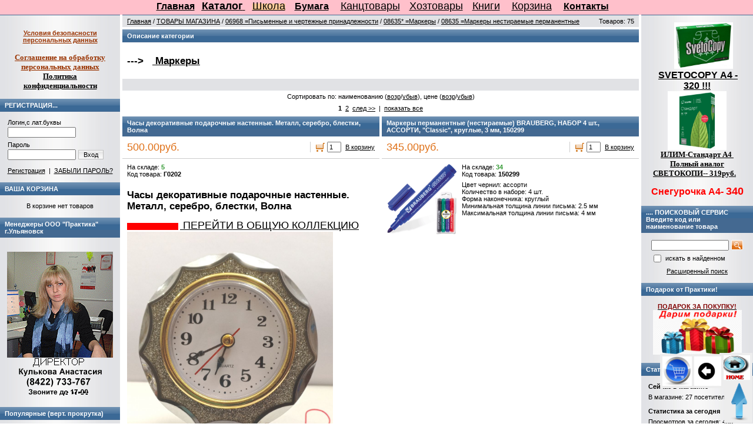

--- FILE ---
content_type: text/html; charset=windows-1251
request_url: http://mags73.ru/mag1/index.php?categoryID=817&sort=Price&direction=DESC
body_size: 13129
content:
<!DOCTYPE html PUBLIC "-//W3C//DTD HTML 4.01 Transitional//EN" "http://www.w3.org/TR/html4/loose.dtd">
<html>
<head>  
  

<link rel="icon" href="http://mags73.ru/favicon.ico" 
type="image/x-icon" />
<link rel="shortcut icon" href="http://mags73.ru/favicon.ico"
type="image/x-icon" />




    
  <meta http-equiv="Content-Type" content="text/html; charset=windows-1251">
  <title>Маркеры нестираемые перманентные химические для бумаги, пластика</title>
    <meta name="description" content="Практика Ульяновск, бумага, канцтовары для школы, Вуза, бытовая химия, хозтовары,  Выбирайте подарок, одноклассники удивятся.">
  <meta name="keywords" content="Практика Ульяновск, бумага,  канцтовары для школы, Вуза, бытовая химия, хозтовары, косметика, парфюмерия, спецодежда, мыло. Выбирайте подарок, одноклассники удивятся.">
    
    
  <link rel="stylesheet" href="data/default/style.css" type="text/css" media="screen">
  <link rel="stylesheet" href="data/default/styleprint.css" type="text/css" media="print">
  
    
  <script type="text/javascript">
  <!--
  var confirmUnsubscribe_act1 =  'Вы уверены, что хотите отменить регистрацию в магазине?';
  var validate_act1 =  'Пожалуйста, вводите email правильно';
  var validate_disc_act1 =  'Пожалуйста, введите Ваш псевдоним';
  var validate_disc_act2 =  'Пожалуйста, введите тему сообщения';
  var validate_search_act1 =  'Цена должна быть положительным числом';
  var doCL_act1 =  'В папке';
  var doCL_act2 =  'нет товаров';
  var doCL_act3 =  'Папка сравнения успешно очищена!';
  var renbox_act1 =  'Добавление в папку сравнения...';
  var renboxCL_act1 =  'Идёт очистка сравнения...';
  var doreset_act1 =  'Идет добавление товара в корзину...';
  var printcart_act1 =  'Идет добавление товара в корзину...';
  var doCart_act1 =  'В корзине';
  var doCart_act2 =  'товар(ов)';
  var doCart_act3 =  'На сумму';
  var doCart_act4 =  'Оформить заказ';
  var doCart_act5 =  'Товар успешно добавлен!';
  var doCpr_act1 =  'В папке';
  var doCpr_act2 =  'товар(ов)';
  var doCpr_act3 =  'Сравнить';
  var doCpr_act4 =  'Очистить';
  var doCpr_act5 =  'Товар успешно добавлен!';

  function doCart(req) {
    if(document.getElementById('cart') && req["shopping_cart_value"] > 0){
        document.getElementById('cart').innerHTML = '<b>' + doCart_act1 + ':<\/b>&nbsp;&nbsp;' + req["shopping_cart_items"] +
        '&nbsp;' + doCart_act2 + '<div style="padding-top: 4px;"><b>' + doCart_act3 + ':<\/b>&nbsp;&nbsp;' + req["shopping_cart_value_shown"] +
        '<\/div><div style="padding-top: 10px;" align="center"><table cellspacing="0" cellpadding="0" class="fsttab"><tr><td><table cellspacing="0" cellpadding="0" class="sectb"><tr><td><a href="index.php?shopping_cart=yes">' + doCart_act4 + '<\/a><\/td><\/tr><\/table><\/td><\/tr><\/table><\/div>';
        document.getElementById('axcrt').innerHTML = doCart_act5;
  }}

  function doCpr(req) {
    if(document.getElementById('cprbox') && req["cpr_value"] > 0){
        document.getElementById('cprbox').innerHTML = doCpr_act1 + '&nbsp;' + req["cpr_value"] +
        '&nbsp;' + doCpr_act2 + '<div style="padding-top: 10px;" align="center"><table cellspacing="0" cellpadding="0"><tr><td><table cellspacing="0" cellpadding="0" class="fsttab"><tr><td><table cellspacing="0" cellpadding="0" class="sectb"><tr><td><a href="index.php?comparison_products=yes">' + doCpr_act3 + '<\/a><\/td><\/tr><\/table><\/td><\/tr><\/table><\/td><td>&nbsp;&nbsp;<\/td><td><table cellspacing="0" cellpadding="0" class="fsttab"><tr><td><table cellspacing="0" cellpadding="0" class="sectb"><tr><td><a href="#" onclick="doLoadcprCL(\'do=compare&amp;clear=yes\'); return false">' + doCpr_act4 + '<\/a><\/td><\/tr><\/table><\/td><\/tr><\/table><\/td><\/tr><\/table><\/div>';
        document.getElementById('axcrt').innerHTML = doCpr_act5;
  }}
	
  function doStat(req) {
    if(req){
        document.getElementById('tgenexe').innerHTML     = req['tgenexe'];
        document.getElementById('tgencompile').innerHTML = req['tgencompile'];
        document.getElementById('tgendb').innerHTML      = req['tgendb'];
        document.getElementById('tgenall').innerHTML     = req['tgenall'];
        document.getElementById('tgensql').innerHTML     = req['tgensql'];
  }}
  //-->
  </script>
  <script type="text/javascript" src="data/default/user.js"></script>
  
    
  <link rel="alternate" href="index.php?do=rss" title="rss" type="application/rss+xml">
  
    
  
  <!--[if lte IE 6]>
  <style type="text/css">
    #axcrt {
      top: expression(document.documentElement.scrollTop + Math.ceil((document.documentElement.clientHeight-100)/2)+ "px") !important;
      left: expression(Math.ceil((document.documentElement.clientWidth-300)/2)+ "px") !important;
    }
    body {behavior:url("data/admin/csshover.htc");}
    .semafor{background: none; filter:progid:DXImageTransform.Microsoft.AlphaImageLoader(src='data/default/best.png', sizingMethod='image');}
  </style>
  <![endif]-->
  
</head><body>

<table cellspacing="0" cellpadding="0" width="100%"><tr><td valign="top" align="left">











<table cellspacing="0" cellpadding="0" width="100%">
  <tr>
    <td class="container">
      <table cellspacing="0" cellpadding="0" width="100%">
        <tr>
		  
		            
		            <td id="left" valign="top" align="center" class="print"><div class="fil1 white"></div>
          








<table cellspacing="0" cellpadding="0" width="100%">
  <tr>
    <td class="hd bf" align="left">....</td>
  </tr>
</table>


<table cellspacing="0" cellpadding="0" width="100%">
  <tr>
    <td class="hdb" align="center"><strong><font color="#993300" face="Verdana" size="2"><u><br>
Условия безопасности персональных данных<br>
</u></font><a href="page_82.html" style="color: rgb(153, 51, 0); font-family: Verdana; font-size: small;"><br>
Соглашение на обработку персональных данных</a><br>
<a href="page_81.html" style="font-family: Verdana; font-size: small;">Политика конфиденциальности</a></strong></td>
  </tr>
</table>









<table cellspacing="0" cellpadding="0" width="100%">
  <tr>
    <td class="hd bf" align="left"> РЕГИСТРАЦИЯ...</td>
  </tr>
</table>


<table cellspacing="0" cellpadding="0" width="100%">
  <tr>
    <td class="hdb" align="center">
<form action="index.php" method=post id="userform">
  <table cellspacing="0" cellpadding="0" align="center">
    <tr>
      <td align="left">Логин,с лат.буквы</td>
    </tr>
    <tr>
      <td align="left"><input type="text" name="user_login" class="inbr" style="width: 108px; margin-top: 2px;"></td>
    </tr>
    <tr>
      <td style="padding-top: 6px;" align="left">Пароль</td>
    </tr>
    <tr>
      <td align="left"><table cellspacing="0" cellpadding="0" style="margin-top: 2px;">
          <tr>
            <td valign="middle" align="left"><input style="width: 108px;" name="user_pw" type="password" class="inbr"></td>
            <td valign="middle" align="left" style="padding-left: 4px;"><div align="center">
                <table cellspacing="0" cellpadding="0" class="fsttab">
                  <tr>
                    <td><table cellspacing="0" cellpadding="0" class="sectb">
                        <tr>
                          <td><a href="#" onclick="document.getElementById('userform').submit(); return false">Вход</a></td>
                        </tr>
                      </table></td>
                  </tr>
                </table>
              </div></td>
          </tr>
        </table></td>
    </tr>
    <tr>
      <td align="left"><br>
        <a href="index.php?register=yes">Регистрация</a>&nbsp;&nbsp;|&nbsp;&nbsp;<a href="index.php?logging=yes">ЗАБЫЛИ ПАРОЛЬ?</a></td>
    </tr>
  </table>
  <input type="hidden" name="enter" value="1">
</form>
</td>
  </tr>
</table>









<table cellspacing="0" cellpadding="0" width="100%">
  <tr>
    <td class="hd bf" align="left">ВАША КОРЗИНА</td>
  </tr>
</table>


<table cellspacing="0" cellpadding="0" width="100%">
  <tr>
    <td class="hdb" align="center">
<div align="center" id="cart">
  В корзине нет товаров</div></td>
  </tr>
</table>









<table cellspacing="0" cellpadding="0" width="100%">
  <tr>
    <td class="hd bf" align="left">Менеджеры ООО &quot;Практика&quot; г.Ульяновск</td>
  </tr>
</table>


<table cellspacing="0" cellpadding="0" width="100%">
  <tr>
    <td class="hdb" align="center">&nbsp;<img src="/mag1/data/images/046A.gif" width="180" height="250" alt=""></td>
  </tr>
</table>









<table cellspacing="0" cellpadding="0" width="100%">
  <tr>
    <td class="hd bf" align="left">Популярные (верт. прокрутка)</td>
  </tr>
</table>


<table cellspacing="0" cellpadding="0" width="100%">
  <tr>
    <td class="hdb" align="center">

<style type="text/css">
<!--
#v_container_4{position:relative; overflow:hidden; height:200px; padding:0px; margin: 0px; width:100%;}
#v_scroll_box_4{position:absolute; top: 0px; left: 0px; padding:0px; margin: 0px; width:100%;}
-->
</style>


<div id="v_container_4"><div id="v_scroll_box_4">

<a href="index.php?productID=1615"><img src="data/small/110086.jpg" alt="Бумага офисная А4, класс &quot;C&quot;, SVETOCOPY CLASSIC, 80 г/м2, 500 л., International Paper, белизна 146% (CIE)"></a><div class="fil"></div><b class="price">320.00руб.</b><div class="fil"></div><a href="index.php?productID=1615">Бумага офисная А4, класс &quot;C&quot;, SVETOCOPY CLASSIC, 80 г/м2, 500 л., International Paper, белизна 146% (CIE)</a><div class="fil3"></div>
<a href="index.php?productID=2834"><img src="data/small/221710.jpg" alt="Папки-файлы перфорированные, А4, BRAUBERG, комплект 100 шт., гладкие, &quot;Яблоко&quot;, 35 мкм, 221710"></a><div class="fil"></div><b class="price">520.00руб.</b><div class="fil"></div><a href="index.php?productID=2834">Папки-файлы перфорированные, А4, BRAUBERG, комплект 100 шт., гладкие, &quot;Яблоко&quot;, 35 мкм, 221710</a><div class="fil3"></div>
<a href="index.php?productID=2829"><img src="data/small/221991.jpg" alt="Папки-файлы перфорированные, А4, BRAUBERG, комплект 100 шт., &quot;апельсиновая корка&quot;, 30 мкм, 221991"></a><div class="fil"></div><b class="price">370.00руб.</b><div class="fil"></div><a href="index.php?productID=2829">Папки-файлы перфорированные, А4, BRAUBERG, комплект 100 шт., &quot;апельсиновая корка&quot;, 30 мкм, 221991</a><div class="fil3"></div>
<a href="index.php?productID=2833"><img src="data/small/221713.jpg" alt="Папки-файлы перфорированные, А4, BRAUBERG, комплект 100 шт., &quot;апельсиновая корка&quot;, 45 мкм, 221713"></a><div class="fil"></div><b class="price">630.00руб.</b><div class="fil"></div><a href="index.php?productID=2833">Папки-файлы перфорированные, А4, BRAUBERG, комплект 100 шт., &quot;апельсиновая корка&quot;, 45 мкм, 221713</a><div class="fil3"></div>
<a href="index.php?productID=2832"><img src="data/small/222052.jpg" alt="Папки-файлы перфорированные, А4, ОФИСНАЯ ПЛАНЕТА, комплект 100 шт., гладкие, 30 мкм, 222052"></a><div class="fil"></div><b class="price">385.00руб.</b><div class="fil"></div><a href="index.php?productID=2832">Папки-файлы перфорированные, А4, ОФИСНАЯ ПЛАНЕТА, комплект 100 шт., гладкие, 30 мкм, 222052</a><div class="fil3"></div>
<a href="index.php?productID=13546"><img src="data/small/124875.jpg" alt="Скоросшиватель картонный STAFF, гарантированная плотность 220 г/м2, до 200 л., 124875"></a><div class="fil"></div><b class="price">17.80руб.</b><div class="fil"></div><a href="index.php?productID=13546">Скоросшиватель картонный STAFF, гарантированная плотность 220 г/м2, до 200 л., 124875</a><div class="fil3"></div>
<a href="index.php?productID=4332"><img src="data/small/141097.jpg" alt="Ручка шариковая BRAUBERG &quot;Line&quot;, корпус прозрачный, узел 1 мм, линия письма 0,5 мм, синяя, 141097"></a><div class="fil"></div><b class="price">12.10руб.</b><div class="fil"></div><a href="index.php?productID=4332">Ручка шариковая BRAUBERG &quot;Line&quot;, корпус прозрачный, узел 1 мм, линия письма 0,5 мм, синяя, 141097</a><div class="fil3"></div>
<a href="index.php?productID=2835"><img src="data/small/221714.jpg" alt="Папки-файлы МАЛОГО ФОРМАТА (148х210 мм), А5, ВЕРТИКАЛЬНЫЕ, КОМПЛЕКТ 100 шт., 35 мкм, BRAUBERG, 221714"></a><div class="fil"></div><b class="price">410.00руб.</b><div class="fil"></div><a href="index.php?productID=2835">Папки-файлы МАЛОГО ФОРМАТА (148х210 мм), А5, ВЕРТИКАЛЬНЫЕ, КОМПЛЕКТ 100 шт., 35 мкм, BRAUBERG, 221714</a><div class="fil3"></div>
<a href="index.php?productID=3080"><img src="data/small/122292.png" alt="Папка для бумаг с завязками картонная BRAUBERG, гарантированная плотность 280 г/м2, до 200 л., 122292"></a><div class="fil"></div><b class="price">25.40руб.</b><div class="fil"></div><a href="index.php?productID=3080">Папка для бумаг с завязками картонная BRAUBERG, гарантированная плотность 280 г/м2, до 200 л., 122292</a><div class="fil3"></div>
<a href="index.php?productID=10158"><img src="data/small/150465_x.png" alt="Маркер перманентный (нестираемый) BRAUBERG &quot;Contract&quot;, без клипа, круглый наконечник 3мм, черн, 150465"></a><div class="fil"></div><b class="price">56.00руб.</b><div class="fil"></div><a href="index.php?productID=10158">Маркер перманентный (нестираемый) BRAUBERG &quot;Contract&quot;, без клипа, круглый наконечник 3мм, черн, 150465</a><div class="fil3"></div>
<a href="index.php?productID=3089"><img src="data/small/122291.png" alt="Скоросшиватель картонный BRAUBERG, гарантированная плотность 280 г/м2, до 200 л., 122291"></a><div class="fil"></div><b class="price">19.30руб.</b><div class="fil"></div><a href="index.php?productID=3089">Скоросшиватель картонный BRAUBERG, гарантированная плотность 280 г/м2, до 200 л., 122291</a><div class="fil3"></div>
<a href="index.php?productID=4375"><img src="data/small/140662.png" alt="Ручка шариковая BRAUBERG &quot;Офисная&quot;, корпус белый, узел 1 мм, линия письма 0,5 мм, синяя, 140662"></a><div class="fil"></div><b class="price">23.30руб.</b><div class="fil"></div><a href="index.php?productID=4375">Ручка шариковая BRAUBERG &quot;Офисная&quot;, корпус белый, узел 1 мм, линия письма 0,5 мм, синяя, 140662</a><div class="fil3"></div>
<a href="index.php?productID=3960"><img src="data/small/220949.png" alt="Скобы для степлера BRAUBERG №10 1000шт., 220949"></a><div class="fil"></div><b class="price">32.40руб.</b><div class="fil"></div><a href="index.php?productID=3960">Скобы для степлера BRAUBERG №10 1000шт., 220949</a><div class="fil3"></div>
<a href="index.php?productID=3078"><img src="data/small/122293.png" alt="Папка без скоросшивателя &quot;Дело&quot;, картон. плотность 280 г/м2, до 200 листов, BRAUBERG, 122293"></a><div class="fil"></div><b class="price">12.70руб.</b><div class="fil"></div><a href="index.php?productID=3078">Папка без скоросшивателя &quot;Дело&quot;, картон. плотность 280 г/м2, до 200 листов, BRAUBERG, 122293</a><div class="fil3"></div>
<a href="index.php?productID=1618"><img src="data/small/110071.jpg" alt="Бумага офисная А4, класс &quot;C&quot;, СНЕГУРОЧКА, 80 г/м2, 500 л., Сыктывкар, белизна 146% (CIE)"></a><div class="fil"></div><b class="price">340.00руб.</b><div class="fil"></div><a href="index.php?productID=1618">Бумага офисная А4, класс &quot;C&quot;, СНЕГУРОЧКА, 80 г/м2, 500 л., Сыктывкар, белизна 146% (CIE)</a><div class="fil3"></div>
<a href="index.php?productID=2995"><img src="data/small/220385_m_s.png" alt="Скоросшиватель пластиковый BRAUBERG, А4, 130/180 мкм, синий, 220385"></a><div class="fil"></div><b class="price">30.00руб.</b><div class="fil"></div><a href="index.php?productID=2995">Скоросшиватель пластиковый BRAUBERG, А4, 130/180 мкм, синий, 220385</a><div class="fil3"></div>
<a href="index.php?productID=3966"><img src="data/small/220950.png" alt="Скобы для степлера BRAUBERG №24/6 1000шт., 220950"></a><div class="fil"></div><b class="price">51.00руб.</b><div class="fil"></div><a href="index.php?productID=3966">Скобы для степлера BRAUBERG №24/6 1000шт., 220950</a><div class="fil3"></div>
<a href="index.php?productID=3083"><img src="data/small/122736.png" alt="Скоросшиватель картонный BRAUBERG, гарантированная плотность 300 г/м2, до 200 листов, 122736"></a><div class="fil"></div><b class="price">18.90руб.</b><div class="fil"></div><a href="index.php?productID=3083">Скоросшиватель картонный BRAUBERG, гарантированная плотность 300 г/м2, до 200 листов, 122736</a><div class="fil3"></div>
<a href="index.php?productID=1615"><img src="data/small/110086.jpg" alt="Бумага офисная А4, класс &quot;C&quot;, SVETOCOPY CLASSIC, 80 г/м2, 500 л., International Paper, белизна 146% (CIE)"></a><div class="fil"></div><b class="price">320.00руб.</b><div class="fil"></div><a href="index.php?productID=1615">Бумага офисная А4, класс &quot;C&quot;, SVETOCOPY CLASSIC, 80 г/м2, 500 л., International Paper, белизна 146% (CIE)</a><div class="fil3"></div>
<a href="index.php?productID=2834"><img src="data/small/221710.jpg" alt="Папки-файлы перфорированные, А4, BRAUBERG, комплект 100 шт., гладкие, &quot;Яблоко&quot;, 35 мкм, 221710"></a><div class="fil"></div><b class="price">520.00руб.</b><div class="fil"></div><a href="index.php?productID=2834">Папки-файлы перфорированные, А4, BRAUBERG, комплект 100 шт., гладкие, &quot;Яблоко&quot;, 35 мкм, 221710</a><div class="fil3"></div>
<a href="index.php?productID=2829"><img src="data/small/221991.jpg" alt="Папки-файлы перфорированные, А4, BRAUBERG, комплект 100 шт., &quot;апельсиновая корка&quot;, 30 мкм, 221991"></a><div class="fil"></div><b class="price">370.00руб.</b><div class="fil"></div><a href="index.php?productID=2829">Папки-файлы перфорированные, А4, BRAUBERG, комплект 100 шт., &quot;апельсиновая корка&quot;, 30 мкм, 221991</a><div class="fil3"></div>
<a href="index.php?productID=2833"><img src="data/small/221713.jpg" alt="Папки-файлы перфорированные, А4, BRAUBERG, комплект 100 шт., &quot;апельсиновая корка&quot;, 45 мкм, 221713"></a><div class="fil"></div><b class="price">630.00руб.</b><div class="fil"></div><a href="index.php?productID=2833">Папки-файлы перфорированные, А4, BRAUBERG, комплект 100 шт., &quot;апельсиновая корка&quot;, 45 мкм, 221713</a><div class="fil3"></div>
<a href="index.php?productID=2832"><img src="data/small/222052.jpg" alt="Папки-файлы перфорированные, А4, ОФИСНАЯ ПЛАНЕТА, комплект 100 шт., гладкие, 30 мкм, 222052"></a><div class="fil"></div><b class="price">385.00руб.</b><div class="fil"></div><a href="index.php?productID=2832">Папки-файлы перфорированные, А4, ОФИСНАЯ ПЛАНЕТА, комплект 100 шт., гладкие, 30 мкм, 222052</a><div class="fil3"></div>
<a href="index.php?productID=13546"><img src="data/small/124875.jpg" alt="Скоросшиватель картонный STAFF, гарантированная плотность 220 г/м2, до 200 л., 124875"></a><div class="fil"></div><b class="price">17.80руб.</b><div class="fil"></div><a href="index.php?productID=13546">Скоросшиватель картонный STAFF, гарантированная плотность 220 г/м2, до 200 л., 124875</a><div class="fil3"></div>
<a href="index.php?productID=4332"><img src="data/small/141097.jpg" alt="Ручка шариковая BRAUBERG &quot;Line&quot;, корпус прозрачный, узел 1 мм, линия письма 0,5 мм, синяя, 141097"></a><div class="fil"></div><b class="price">12.10руб.</b><div class="fil"></div><a href="index.php?productID=4332">Ручка шариковая BRAUBERG &quot;Line&quot;, корпус прозрачный, узел 1 мм, линия письма 0,5 мм, синяя, 141097</a><div class="fil3"></div>
<a href="index.php?productID=2835"><img src="data/small/221714.jpg" alt="Папки-файлы МАЛОГО ФОРМАТА (148х210 мм), А5, ВЕРТИКАЛЬНЫЕ, КОМПЛЕКТ 100 шт., 35 мкм, BRAUBERG, 221714"></a><div class="fil"></div><b class="price">410.00руб.</b><div class="fil"></div><a href="index.php?productID=2835">Папки-файлы МАЛОГО ФОРМАТА (148х210 мм), А5, ВЕРТИКАЛЬНЫЕ, КОМПЛЕКТ 100 шт., 35 мкм, BRAUBERG, 221714</a><div class="fil3"></div>
<a href="index.php?productID=3080"><img src="data/small/122292.png" alt="Папка для бумаг с завязками картонная BRAUBERG, гарантированная плотность 280 г/м2, до 200 л., 122292"></a><div class="fil"></div><b class="price">25.40руб.</b><div class="fil"></div><a href="index.php?productID=3080">Папка для бумаг с завязками картонная BRAUBERG, гарантированная плотность 280 г/м2, до 200 л., 122292</a><div class="fil3"></div>
<a href="index.php?productID=10158"><img src="data/small/150465_x.png" alt="Маркер перманентный (нестираемый) BRAUBERG &quot;Contract&quot;, без клипа, круглый наконечник 3мм, черн, 150465"></a><div class="fil"></div><b class="price">56.00руб.</b><div class="fil"></div><a href="index.php?productID=10158">Маркер перманентный (нестираемый) BRAUBERG &quot;Contract&quot;, без клипа, круглый наконечник 3мм, черн, 150465</a><div class="fil3"></div>
<a href="index.php?productID=3089"><img src="data/small/122291.png" alt="Скоросшиватель картонный BRAUBERG, гарантированная плотность 280 г/м2, до 200 л., 122291"></a><div class="fil"></div><b class="price">19.30руб.</b><div class="fil"></div><a href="index.php?productID=3089">Скоросшиватель картонный BRAUBERG, гарантированная плотность 280 г/м2, до 200 л., 122291</a><div class="fil3"></div>
<a href="index.php?productID=4375"><img src="data/small/140662.png" alt="Ручка шариковая BRAUBERG &quot;Офисная&quot;, корпус белый, узел 1 мм, линия письма 0,5 мм, синяя, 140662"></a><div class="fil"></div><b class="price">23.30руб.</b><div class="fil"></div><a href="index.php?productID=4375">Ручка шариковая BRAUBERG &quot;Офисная&quot;, корпус белый, узел 1 мм, линия письма 0,5 мм, синяя, 140662</a><div class="fil3"></div>
<a href="index.php?productID=3960"><img src="data/small/220949.png" alt="Скобы для степлера BRAUBERG №10 1000шт., 220949"></a><div class="fil"></div><b class="price">32.40руб.</b><div class="fil"></div><a href="index.php?productID=3960">Скобы для степлера BRAUBERG №10 1000шт., 220949</a><div class="fil3"></div>
<a href="index.php?productID=3078"><img src="data/small/122293.png" alt="Папка без скоросшивателя &quot;Дело&quot;, картон. плотность 280 г/м2, до 200 листов, BRAUBERG, 122293"></a><div class="fil"></div><b class="price">12.70руб.</b><div class="fil"></div><a href="index.php?productID=3078">Папка без скоросшивателя &quot;Дело&quot;, картон. плотность 280 г/м2, до 200 листов, BRAUBERG, 122293</a><div class="fil3"></div>
<a href="index.php?productID=1618"><img src="data/small/110071.jpg" alt="Бумага офисная А4, класс &quot;C&quot;, СНЕГУРОЧКА, 80 г/м2, 500 л., Сыктывкар, белизна 146% (CIE)"></a><div class="fil"></div><b class="price">340.00руб.</b><div class="fil"></div><a href="index.php?productID=1618">Бумага офисная А4, класс &quot;C&quot;, СНЕГУРОЧКА, 80 г/м2, 500 л., Сыктывкар, белизна 146% (CIE)</a><div class="fil3"></div>
<a href="index.php?productID=2995"><img src="data/small/220385_m_s.png" alt="Скоросшиватель пластиковый BRAUBERG, А4, 130/180 мкм, синий, 220385"></a><div class="fil"></div><b class="price">30.00руб.</b><div class="fil"></div><a href="index.php?productID=2995">Скоросшиватель пластиковый BRAUBERG, А4, 130/180 мкм, синий, 220385</a><div class="fil3"></div>
<a href="index.php?productID=3966"><img src="data/small/220950.png" alt="Скобы для степлера BRAUBERG №24/6 1000шт., 220950"></a><div class="fil"></div><b class="price">51.00руб.</b><div class="fil"></div><a href="index.php?productID=3966">Скобы для степлера BRAUBERG №24/6 1000шт., 220950</a><div class="fil3"></div>
<a href="index.php?productID=3083"><img src="data/small/122736.png" alt="Скоросшиватель картонный BRAUBERG, гарантированная плотность 300 г/м2, до 200 листов, 122736"></a><div class="fil"></div><b class="price">18.90руб.</b><div class="fil"></div><a href="index.php?productID=3083">Скоросшиватель картонный BRAUBERG, гарантированная плотность 300 г/м2, до 200 листов, 122736</a><div class="fil3"></div>

</div></div>

<script type="text/javascript">
<!--
var vScore_4 = 60;
var vText_4 = document.getElementById("v_scroll_box_4");
var vContainer_4 = document.getElementById("v_container_4");
var vScrolling_4 = true;
var vCounter_4 = 0;
var vPos_4 = -1;
var vHeight_4 = 0;
vContainer_4.onmouseover = VOnScrollerMouseOver_4;
vContainer_4.onmouseout = VOnScrollerMouseOut_4;

function VOnScrollerMouseOver_4()
{ 
        vScrolling_4 = false;
}

function VOnScrollerMouseOut_4()
{ 
        vScrolling_4 = true;
}

function VOnTimer_4()
{ 
        if(!vScrolling_4) return;

        vText_4.style.marginTop = vPos_4.toString() + "px";
        vPos_4--;  vPos_4--;
        vCounter_4++;  vCounter_4++;

        vHeightM_4 =  Math.round(vHeight_4/2*100)/100;

        if(vCounter_4 >= vHeightM_4){ 
        vCounter_4 = 0;
        vPos_4 = -3; // Поправка на тормознутось браузеров
        }
}

function VWrite_4() { 
vHeight_4 = vText_4.offsetHeight;
window.setInterval(VOnTimer_4, vScore_4);
}
setGlobalOnLoad(VWrite_4);
// -->
</script>
</td>
  </tr>
</table>









<table cellspacing="0" cellpadding="0" width="100%">
  <tr>
    <td class="hd bf" align="left">наверх</td>
  </tr>
</table>


<table cellspacing="0" cellpadding="0" width="100%">
  <tr>
    <td class="hdb" align="center"><noindex><a href="#" id="toTop"><img src="/mag1/data/images/up1.png" width="40" height="64" alt="Наверх" title="Наверх">    <style type="text/css">
 #toTop {                        background: #ededed;            border: 0px solid #cccccc;            text-align: center;            padding: 4px;            position: fixed;            bottom: 1px;            right: 1px;       }

 
</style></a></noindex></td>
  </tr>
</table>









<table cellspacing="0" cellpadding="0" width="100%">
  <tr>
    <td class="hd bf" align="left">На главную</td>
  </tr>
</table>


<table cellspacing="0" cellpadding="0" width="100%">
  <tr>
    <td class="hdb" align="center"><noindex><a href="http://mags73.ru/mag1/" id="toTTT"><img src="/mag1/data/images/Tomain.gif" width="48" height="42" alt="На главную" title="На главную">    <style type="text/css">
 #toTTT {                        background: #ededed;            border: 0px solid #cccccc;            text-align: center;            padding: 4px;            position: fixed;            bottom: 70px;            right: 1px;       }

 
</style></a></noindex></td>
  </tr>
</table>









<table cellspacing="0" cellpadding="0" width="100%">
  <tr>
    <td class="hd bf" align="left">Назад</td>
  </tr>
</table>


<table cellspacing="0" cellpadding="0" width="100%">
  <tr>
    <td class="hdb" align="center"><noindex><a href="javascript:history.back();" id="toTNN"><img src="/mag1/data/images/vlevo.jpg" width="50" height="50" alt="Наверх" title="На предыдущую страницу">    <style type="text/css">
 #toTNN {                        background: #ededed;            border: 0px solid #cccccc;            text-align: center;            padding: 4px;            position: fixed;            bottom: 60px;            right: 50px;       }

 
</style></a></noindex></td>
  </tr>
</table>









<table cellspacing="0" cellpadding="0" width="100%">
  <tr>
    <td class="hd bf" align="left">В корзину</td>
  </tr>
</table>


<table cellspacing="0" cellpadding="0" width="100%">
  <tr>
    <td class="hdb" align="center"><noindex><a href="cart.html" id="toKKK"><img src="/mag1/data/images/buy.jpg" width="50" height="50" alt="Корзина" title="Корзина">    <style type="text/css">
 #toKKK {                        background: #ededed;            border: 0px solid #cccccc;            text-align: center;            padding: 4px;            position: fixed;            bottom: 60px;            right: 100px;       }

 
</style></a></noindex></td>
  </tr>
</table>









<table cellspacing="0" cellpadding="0" width="100%">
  <tr>
    <td class="hd bf" align="left">Верхнее меню</td>
  </tr>
</table>


<table cellspacing="0" cellpadding="0" width="100%">
  <tr>
    <td class="hdb" align="center"><div id="fixed_menu" style="background: pink;position:fixed;width:100%;height:25px;left:0px;top:0px;">&nbsp; &nbsp; &nbsp; &nbsp; &nbsp; &nbsp; &nbsp; &nbsp; &nbsp; &nbsp; &nbsp; &nbsp; &nbsp; &nbsp; &nbsp; &nbsp; &nbsp;<strong><span style="color: rgb(204, 255, 255);"><span style="font-size: small;"><big> &nbsp;&nbsp;<a href="http://mags73.ru/mag1">Главная</a></big></span></span></strong><span style="color: rgb(204, 255, 255);"><span style="font-size: small;"><big> &nbsp; </big></span></span><a href="category_1825.html"><u><strong><span style="font-size: large;">Каталог</span></strong></u></a><span style="color: rgb(204, 255, 255);"><span style="font-size: small;"><big><a href="category_1825.html"><strong> </strong></a></big></span><span style="font-size: small;"><big>&nbsp; &nbsp;</big></span></span><span style="background-color: rgb(255, 204, 153);"><span style="font-size: large;"><a href="http://mags73.ru/mag1/index.php?categoryID=1185">Школа</a></span></span><span style="color: rgb(204, 255, 255);"><span style="font-size: small;"><big>&nbsp; &nbsp;&nbsp;</big></span></span><span style="color: rgb(204, 255, 255);"><span style="font-size: small;"><big><a href="http://mags73.ru/mag1/index.php?categoryID=1877"><strong>Бумага</strong></a></big></span><span style="font-size: small;"><big> &nbsp;&nbsp;&nbsp;&nbsp;</big></span></span><a href="http://mags73.ru/mag1/index.php?categoryID=1538"><span style="font-size: large;">Канцтовары</span></a><span style="font-size: large;"><span style="color: rgb(204, 255, 255);"><big>&nbsp; &nbsp;&nbsp;</big></span></span><a href="http://mags73.ru/mag1/index.php?categoryID=1909"><span style="font-size: large;">Хозтовары</span></a><span style="color: rgb(204, 255, 255);"><span style="font-size: small;"><big>&nbsp;</big></span></span><span style="color: rgb(204, 255, 255);"><span style="font-size: small;"><big>&nbsp; &nbsp;</big></span></span><a href="category_2013.html"><span style="font-size: large;">Книги</span></a><span style="color: rgb(204, 255, 255);"><span style="font-size: small;"><big>&nbsp;</big></span></span><span style="color: rgb(204, 255, 255);"><span style="color: rgb(204, 255, 255);"><span style="font-size: small;"><big>&nbsp; &nbsp; </big></span></span></span><a href="cart.html"><span style="font-size: large;">Корзина</span></a><strong><span style="font-size: small;"><big>&nbsp; &nbsp; &nbsp;<a href="page_1.html">Контакты</a></big></span></strong>&nbsp; &nbsp; &nbsp; &nbsp; &nbsp; &nbsp; &nbsp; &nbsp; &nbsp; &nbsp; &nbsp; &nbsp; &nbsp; &nbsp; &nbsp;<strong><span style="font-size: small;"><big>&nbsp;<br>
</big></span></strong></div>
<script type="text/javascript">  
$(function() {  
$(window).scroll(function(){  
var scrollTop = $(window).scrollTop();  
if(scrollTop != 0)  
$('#fixed_menu').stop().animate({'opacity':'0.2'},400);  
else  
$('#fixed_menu').stop().animate({'opacity':'1'},400);  
});  

$('#fixed_menu').hover(  
function (e) {  
var scrollTop = $(window).scrollTop();  
if(scrollTop != 0){  
$('#fixed_menu').stop().animate({'opacity':'1'},400);  
}  
},  
function (e) {  
var scrollTop = $(window).scrollTop();  
if(scrollTop != 0){  
$('#fixed_menu').stop().animate({'opacity':'0.2'},400);  
}  
}  
);  
});  
</script></td>
  </tr>
</table>

          <img src="data/default/pixel.gif" class="fixwidth" alt="">
          </td>
                    
		  <td class="center" align="left" valign="top">
		  
		            
		  
		  
		            
		  




<div class="fil1 white"></div>

<table cellspacing="0" cellpadding="0" width="100%">
  <tr>
    <td class="hd bf" align="left">08635 =Маркеры нестираемые перманентные</td>
  </tr>
</table>
<table cellspacing="0" cellpadding="0" width="100%">
  <tr>
    <td class="cbt" align="left"><span style="float: right;">Товаров: 75</span><a href="http://mags73.ru/mag1/">Главная</a> / <a href="index.php?categoryID=1825">ТОВАРЫ МАГАЗИНА</a> / <a href="index.php?categoryID=719">06968 =Письменные и чертежные принадлежности</a> / <a href="index.php?categoryID=1254">08635* =Маркеры</a> / <a href="index.php?categoryID=817">08635 =Маркеры нестираемые перманентные</a></td>
  </tr>
</table>




<div class="fil1 white"></div>

<table cellspacing="0" cellpadding="0" width="100%">
  <tr>
    <td class="hd bf" align="left">Описание категории</td>
  </tr>
</table>
<table cellspacing="0" cellpadding="0" width="100%">
  <tr>
    <td class="hdbtop" align="left"><h2>---&gt; &nbsp;&nbsp;<a href="http://mags73.ru/mag1/index.php?categoryID=1254">&nbsp;Маркеры</a></h2></td>
  </tr>
</table>
<table cellspacing="0" cellpadding="0" width="100%">
  <tr>
    <td class="hdbot">&nbsp;</td>
  </tr>
</table>





 <table cellspacing="0" cellpadding="0" width="100%">
  <tr>
    <td class="cattop" align="center">Сортировать по: наименованию (<a href='index.php?categoryID=817&amp;sort=name&amp;direction=ASC'>возр</a>/<a href='index.php?categoryID=817&amp;sort=name&amp;direction=DESC'>убыв</a>), цене (<a href='index.php?categoryID=817&amp;sort=Price&amp;direction=ASC'>возр</a>/<a href='index.php?categoryID=817&amp;sort=Price&amp;direction=DESC'>убыв</a>)</td>
  </tr>
</table>


<table cellspacing="0" cellpadding="0" width="100%">
  <tr>
    <td class="cattop" align="center"><b>1</b>&nbsp;&nbsp;<a href="index.php?categoryID=817&amp;sort=Price&amp;direction=DESC&amp;offset=30">2</a>&nbsp;&nbsp;<a href="index.php?categoryID=817&amp;sort=Price&amp;direction=DESC&amp;offset=30">след &gt;&gt;</a>&nbsp;&nbsp;|&nbsp;&nbsp;<a href="index.php?categoryID=817&amp;sort=Price&amp;direction=DESC&amp;show_all=yes">показать все</a></td>
  </tr>
</table>

<table cellspacing="0" cellpadding="0" width="100%">
    <tr>    <td width="50%" align="left" valign="top">
    

<div class="fil1 white"></div>

<table cellspacing="0" cellpadding="0" width="100%">
  <tr>
    <td class="hd bf" align="left"><a href='index.php?productID=56583'>Часы декоративные подарочные настенные. Металл, серебро, блестки, Волна</a></td>
  </tr>
</table>
<table cellspacing="0" cellpadding="0" width="100%">
  <tr>
    <td class="hdbtop" valign="top" align="left"><table cellspacing="0" cellpadding="0" width="100%">
        <tr>
          <td valign="middle" align="left"><table cellspacing="0" cellpadding="0" style="margin-right: 8px;">
              <tr>
                <td class="price" id="optionPrice_56583">500.00руб.</td>
              </tr>
                          </table></td>
          <td align="right" width="100%" valign="middle"><table cellspacing="0" cellpadding="0" align="right">
              <tr>
                <td style="border-left: 1px solid #CCCCCC; padding-left: 8px;" align="left" valign="middle"><form action="index.php?categoryID=2030&amp;prdID=56583" method=post name="HiddenFieldsForm_56583" id="HiddenFieldsForm_56583">
                                                                                <table cellspacing="0" cellpadding="0">
                      <tr>
                        <td><a href="#" onclick="doLoad('do=cart&amp;addproduct=56583&amp;xcart=yes&amp;multyaddcount='+document.HiddenFieldsForm_56583.multyaddcount.value+''); return false"><img src="data/default/crt.gif" alt=""></a></td>
                        <td style="padding-left: 4px;"><input type=text value="1" name="multyaddcount" size="2" style="margin-right: 4px; width: 16px;">
                          <a href="#" onclick="doLoad('do=cart&amp;addproduct=56583&amp;xcart=yes&amp;multyaddcount='+document.HiddenFieldsForm_56583.multyaddcount.value+''); return false">В корзину</a></td>
                      </tr>
                    </table>
                                                                                
                                      </form>
                   </td>
              </tr>
            </table></td>
        </tr>
      </table></td>
  </tr>
</table>
<table cellspacing="0" cellpadding="0" width="100%">
  <tr>
    <td width="100%" style="background-color: #CCCCCC; height: 1px;"></td>
  </tr>
</table>
<table cellspacing="0" cellpadding="0" width="100%">
  <tr>
    <td class="hdbtop" valign="top" align="left"><table cellspacing="0" cellpadding="0" width="100%">
        <tr>                                                   <td width="100%" valign="top" align="left">                         На складе: <b><span class="oki">5</span></b><br>
                                                                                                Код товара: <b>Г0202</b><br>
                                                            <div class="fil"></div>
                        <form action="index.php?productID=56583" method=post name="MainForm1_56583">
              
                          </form>
                                                <h2>Часы декоративные подарочные настенные. Металл, серебро, блестки, Волна</h2>
<span style="background-color: rgb(255, 0, 0);">&nbsp; &nbsp; &nbsp; &nbsp; &nbsp; &nbsp; &nbsp; &nbsp; &nbsp; &nbsp; &nbsp; &nbsp; &nbsp; &nbsp; &nbsp;</span>&nbsp;<span style="font-size: large;"><a href="category_2012.html">&nbsp;ПЕРЕЙТИ В ОБЩУЮ КОЛЛЕКЦИЮ</a></span><br>
<img src="/mag1/data/images/0202.jpg" width="350" height="467" alt=""> </td>
           </tr>
      </table></td>
  </tr>
</table>
    </td>
    <td class="delim"><img src="data/default/pixel.gif" class="delim" alt=""></td>        <td width="50%" align="left" valign="top">
    

<div class="fil1 white"></div>

<table cellspacing="0" cellpadding="0" width="100%">
  <tr>
    <td class="hd bf" align="left"><a href='index.php?productID=4716'>Маркеры перманентные (нестираемые) BRAUBERG, НАБОР 4 шт., АССОРТИ, &quot;Classic&quot;, круглые, 3 мм, 150299</a></td>
  </tr>
</table>
<table cellspacing="0" cellpadding="0" width="100%">
  <tr>
    <td class="hdbtop" valign="top" align="left"><table cellspacing="0" cellpadding="0" width="100%">
        <tr>
          <td valign="middle" align="left"><table cellspacing="0" cellpadding="0" style="margin-right: 8px;">
              <tr>
                <td class="price" id="optionPrice_4716">345.00руб.</td>
              </tr>
                          </table></td>
          <td align="right" width="100%" valign="middle"><table cellspacing="0" cellpadding="0" align="right">
              <tr>
                <td style="border-left: 1px solid #CCCCCC; padding-left: 8px;" align="left" valign="middle"><form action="index.php?categoryID=817&amp;prdID=4716" method=post name="HiddenFieldsForm_4716" id="HiddenFieldsForm_4716">
                                                                                <table cellspacing="0" cellpadding="0">
                      <tr>
                        <td><a href="#" onclick="doLoad('do=cart&amp;addproduct=4716&amp;xcart=yes&amp;multyaddcount='+document.HiddenFieldsForm_4716.multyaddcount.value+''); return false"><img src="data/default/crt.gif" alt=""></a></td>
                        <td style="padding-left: 4px;"><input type=text value="1" name="multyaddcount" size="2" style="margin-right: 4px; width: 16px;">
                          <a href="#" onclick="doLoad('do=cart&amp;addproduct=4716&amp;xcart=yes&amp;multyaddcount='+document.HiddenFieldsForm_4716.multyaddcount.value+''); return false">В корзину</a></td>
                      </tr>
                    </table>
                                                                                
                                      </form>
                   </td>
              </tr>
            </table></td>
        </tr>
      </table></td>
  </tr>
</table>
<table cellspacing="0" cellpadding="0" width="100%">
  <tr>
    <td width="100%" style="background-color: #CCCCCC; height: 1px;"></td>
  </tr>
</table>
<table cellspacing="0" cellpadding="0" width="100%">
  <tr>
    <td class="hdbtop" valign="top" align="left"><table cellspacing="0" cellpadding="0" width="100%">
        <tr>                     <td class="imboxl"><a href="index.php?productID=4716"><img src="data/small/150299.png" alt="Маркеры перманентные (нестираемые) BRAUBERG, НАБОР 4 шт., АССОРТИ, &quot;Classic&quot;, круглые, 3 мм, 150299"></a></td>
                              <td width="100%" valign="top" align="left">                         На складе: <b><span class="oki">34</span></b><br>
                                                                                                Код товара: <b>150299</b><br>
                                                            <div class="fil"></div>
                        <form action="index.php?productID=4716" method=post name="MainForm1_4716">
              
                          </form>
                                                Цвет чернил: ассорти<br>
Количество в наборе: 4 шт.<br>
Форма наконечника: круглый<br>
Минимальная толщина линии письма: 2.5 мм<br>
Максимальная толщина линии письма: 4 мм </td>
           </tr>
      </table></td>
  </tr>
</table>
    </td>
    	</tr>
    <tr>
	        <td align="left">
	  <table cellspacing="0" cellpadding="0" width="100%">
        <tr>
          <td class="hdbot"><a href="index.php?productID=56583"></a></td>
        </tr>
      </table>
	</td>
    <td><img src="data/default/pixel.gif" class="delim" alt=""></td>            <td align="left">
	  <table cellspacing="0" cellpadding="0" width="100%">
        <tr>
          <td class="hdbot"><a href="index.php?productID=4716"></a></td>
        </tr>
      </table>
	</td>
            </tr>
      <tr>    <td width="50%" align="left" valign="top">
    

<div class="fil1 white"></div>

<table cellspacing="0" cellpadding="0" width="100%">
  <tr>
    <td class="hd bf" align="left"><a href='index.php?productID=48845'>Маркеры перманентные BRAUBERG ULTRA MARKER, НАБОР 4 ЦВЕТА, круглый наконечник 3,5 мм, 152208</a></td>
  </tr>
</table>
<table cellspacing="0" cellpadding="0" width="100%">
  <tr>
    <td class="hdbtop" valign="top" align="left"><table cellspacing="0" cellpadding="0" width="100%">
        <tr>
          <td valign="middle" align="left"><table cellspacing="0" cellpadding="0" style="margin-right: 8px;">
              <tr>
                <td class="price" id="optionPrice_48845">310.00руб.</td>
              </tr>
                          </table></td>
          <td align="right" width="100%" valign="middle"><table cellspacing="0" cellpadding="0" align="right">
              <tr>
                <td style="border-left: 1px solid #CCCCCC; padding-left: 8px;" align="left" valign="middle"><form action="index.php?categoryID=817&amp;prdID=48845" method=post name="HiddenFieldsForm_48845" id="HiddenFieldsForm_48845">
                                                                                <table cellspacing="0" cellpadding="0">
                      <tr>
                        <td><a href="#" onclick="doLoad('do=cart&amp;addproduct=48845&amp;xcart=yes&amp;multyaddcount='+document.HiddenFieldsForm_48845.multyaddcount.value+''); return false"><img src="data/default/crt.gif" alt=""></a></td>
                        <td style="padding-left: 4px;"><input type=text value="1" name="multyaddcount" size="2" style="margin-right: 4px; width: 16px;">
                          <a href="#" onclick="doLoad('do=cart&amp;addproduct=48845&amp;xcart=yes&amp;multyaddcount='+document.HiddenFieldsForm_48845.multyaddcount.value+''); return false">В корзину</a></td>
                      </tr>
                    </table>
                                                                                
                                      </form>
                   </td>
              </tr>
            </table></td>
        </tr>
      </table></td>
  </tr>
</table>
<table cellspacing="0" cellpadding="0" width="100%">
  <tr>
    <td width="100%" style="background-color: #CCCCCC; height: 1px;"></td>
  </tr>
</table>
<table cellspacing="0" cellpadding="0" width="100%">
  <tr>
    <td class="hdbtop" valign="top" align="left"><table cellspacing="0" cellpadding="0" width="100%">
        <tr>                     <td class="imboxl"><a href="index.php?productID=48845"><img src="data/small/152208.jpg" alt="Маркеры перманентные BRAUBERG ULTRA MARKER, НАБОР 4 ЦВЕТА, круглый наконечник 3,5 мм, 152208"></a></td>
                              <td width="100%" valign="top" align="left">                         На складе: <b><span class="oki">1</span></b><br>
                                                                                                Код товара: <b>152208</b><br>
                                                            <div class="fil"></div>
                        <form action="index.php?productID=48845" method=post name="MainForm1_48845">
              
                          </form>
                                                Цвет чернил: ассорти<br>
Серия: ULTRA<br>
Количество в упаковке: 4 шт.<br>
Форма наконечника: круглый<br>
Минимальная толщина линии письма: 1 мм </td>
           </tr>
      </table></td>
  </tr>
</table>
    </td>
    <td class="delim"><img src="data/default/pixel.gif" class="delim" alt=""></td>        <td width="50%" align="left" valign="top">
    

<div class="fil1 white"></div>

<table cellspacing="0" cellpadding="0" width="100%">
  <tr>
    <td class="hd bf" align="left"><a href='index.php?productID=45255'>Маркеры перманентные (нестираемые) BRAUBERG, НАБОР 4 шт., АССОРТИ, &quot;CLASSICLine&quot;, 1 мм, 150295</a></td>
  </tr>
</table>
<table cellspacing="0" cellpadding="0" width="100%">
  <tr>
    <td class="hdbtop" valign="top" align="left"><table cellspacing="0" cellpadding="0" width="100%">
        <tr>
          <td valign="middle" align="left"><table cellspacing="0" cellpadding="0" style="margin-right: 8px;">
              <tr>
                <td class="price" id="optionPrice_45255">230.00руб.</td>
              </tr>
                          </table></td>
          <td align="right" width="100%" valign="middle"><table cellspacing="0" cellpadding="0" align="right">
              <tr>
                <td style="border-left: 1px solid #CCCCCC; padding-left: 8px;" align="left" valign="middle"><form action="index.php?categoryID=817&amp;prdID=45255" method=post name="HiddenFieldsForm_45255" id="HiddenFieldsForm_45255">
                                                                                <table cellspacing="0" cellpadding="0">
                      <tr>
                        <td><a href="#" onclick="doLoad('do=cart&amp;addproduct=45255&amp;xcart=yes&amp;multyaddcount='+document.HiddenFieldsForm_45255.multyaddcount.value+''); return false"><img src="data/default/crt.gif" alt=""></a></td>
                        <td style="padding-left: 4px;"><input type=text value="1" name="multyaddcount" size="2" style="margin-right: 4px; width: 16px;">
                          <a href="#" onclick="doLoad('do=cart&amp;addproduct=45255&amp;xcart=yes&amp;multyaddcount='+document.HiddenFieldsForm_45255.multyaddcount.value+''); return false">В корзину</a></td>
                      </tr>
                    </table>
                                                                                
                                      </form>
                   </td>
              </tr>
            </table></td>
        </tr>
      </table></td>
  </tr>
</table>
<table cellspacing="0" cellpadding="0" width="100%">
  <tr>
    <td width="100%" style="background-color: #CCCCCC; height: 1px;"></td>
  </tr>
</table>
<table cellspacing="0" cellpadding="0" width="100%">
  <tr>
    <td class="hdbtop" valign="top" align="left"><table cellspacing="0" cellpadding="0" width="100%">
        <tr>                     <td class="imboxl"><a href="index.php?productID=45255"><img src="data/small/150295.jpg" alt="Маркеры перманентные (нестираемые) BRAUBERG, НАБОР 4 шт., АССОРТИ, &quot;CLASSICLine&quot;, 1 мм, 150295"></a></td>
                              <td width="100%" valign="top" align="left">                         На складе: <b><span class="oki">80</span></b><br>
                                                                                                Код товара: <b>150295</b><br>
                                                            <div class="fil"></div>
                        <form action="index.php?productID=45255" method=post name="MainForm1_45255">
              
                          </form>
                                                Цвет чернил: ассорти<br>
Количество в наборе: 4 шт.<br>
Минимальная толщина линии письма: 1 мм<br>
Максимальная толщина линии письма: 2 мм<br>
Подходит для левшей: да<br>
Вес: 0.0420 кг.<br>
Объем: 0.0001 м<span style="margin: 0px; padding: 0px; border: 0px; outline: 0px; font-weight: inherit; font-style: inherit; font-size: smaller; font-family: inherit; vertical-align: baseline; position: relative; bottom: 0.33em;">3</span>.<br>
&nbsp; </td>
           </tr>
      </table></td>
  </tr>
</table>
    </td>
    	</tr>
    <tr>
	        <td align="left">
	  <table cellspacing="0" cellpadding="0" width="100%">
        <tr>
          <td class="hdbot"><a href="index.php?productID=48845"></a></td>
        </tr>
      </table>
	</td>
    <td><img src="data/default/pixel.gif" class="delim" alt=""></td>            <td align="left">
	  <table cellspacing="0" cellpadding="0" width="100%">
        <tr>
          <td class="hdbot"><a href="index.php?productID=45255"></a></td>
        </tr>
      </table>
	</td>
            </tr>
      <tr>    <td width="50%" align="left" valign="top">
    

<div class="fil1 white"></div>

<table cellspacing="0" cellpadding="0" width="100%">
  <tr>
    <td class="hd bf" align="left"><a href='index.php?productID=42070'>Маркер перманентный BRAUBERG &quot;JUMBO&quot;, ЧЕРНЫЙ, ШИРОКАЯ ЛИНИЯ ПИСЬМА, скошенный наконечник, 3-10 мм, 151224</a></td>
  </tr>
</table>
<table cellspacing="0" cellpadding="0" width="100%">
  <tr>
    <td class="hdbtop" valign="top" align="left"><table cellspacing="0" cellpadding="0" width="100%">
        <tr>
          <td valign="middle" align="left"><table cellspacing="0" cellpadding="0" style="margin-right: 8px;">
              <tr>
                <td class="price" id="optionPrice_42070">165.00руб.</td>
              </tr>
                          </table></td>
          <td align="right" width="100%" valign="middle"><table cellspacing="0" cellpadding="0" align="right">
              <tr>
                <td style="border-left: 1px solid #CCCCCC; padding-left: 8px;" align="left" valign="middle"><form action="index.php?categoryID=817&amp;prdID=42070" method=post name="HiddenFieldsForm_42070" id="HiddenFieldsForm_42070">
                                                                                <table cellspacing="0" cellpadding="0">
                      <tr>
                        <td><a href="#" onclick="doLoad('do=cart&amp;addproduct=42070&amp;xcart=yes&amp;multyaddcount='+document.HiddenFieldsForm_42070.multyaddcount.value+''); return false"><img src="data/default/crt.gif" alt=""></a></td>
                        <td style="padding-left: 4px;"><input type=text value="1" name="multyaddcount" size="2" style="margin-right: 4px; width: 16px;">
                          <a href="#" onclick="doLoad('do=cart&amp;addproduct=42070&amp;xcart=yes&amp;multyaddcount='+document.HiddenFieldsForm_42070.multyaddcount.value+''); return false">В корзину</a></td>
                      </tr>
                    </table>
                                                                                
                                      </form>
                   </td>
              </tr>
            </table></td>
        </tr>
      </table></td>
  </tr>
</table>
<table cellspacing="0" cellpadding="0" width="100%">
  <tr>
    <td width="100%" style="background-color: #CCCCCC; height: 1px;"></td>
  </tr>
</table>
<table cellspacing="0" cellpadding="0" width="100%">
  <tr>
    <td class="hdbtop" valign="top" align="left"><table cellspacing="0" cellpadding="0" width="100%">
        <tr>                     <td class="imboxl"><a href="index.php?productID=42070"><img src="data/small/151224.jpg" alt="Маркер перманентный BRAUBERG &quot;JUMBO&quot;, ЧЕРНЫЙ, ШИРОКАЯ ЛИНИЯ ПИСЬМА, скошенный наконечник, 3-10 мм, 151224"></a></td>
                              <td width="100%" valign="top" align="left">                         На складе: <b><span class="oki">188</span></b><br>
                                                                                                Код товара: <b>151224</b><br>
                                                            <div class="fil"></div>
                        <form action="index.php?productID=42070" method=post name="MainForm1_42070">
              
                          </form>
                                                Цвет чернил: черный<br>
Форма наконечника: скошенный<br>
Минимальная толщина линии письма: 3 мм<br>
Максимальная толщина линии письма: 10 мм<br>
&nbsp; </td>
           </tr>
      </table></td>
  </tr>
</table>
    </td>
    <td class="delim"><img src="data/default/pixel.gif" class="delim" alt=""></td>        <td width="50%" align="left" valign="top">
    

<div class="fil1 white"></div>

<table cellspacing="0" cellpadding="0" width="100%">
  <tr>
    <td class="hd bf" align="left"><a href='index.php?productID=45260'>Маркер перманентный BRAUBERG &quot;JUMBO&quot;, КРАСНЫЙ, ШИРОКАЯ ЛИНИЯ ПИСЬМА, скошенный наконечник, 3-10 мм, 151226</a></td>
  </tr>
</table>
<table cellspacing="0" cellpadding="0" width="100%">
  <tr>
    <td class="hdbtop" valign="top" align="left"><table cellspacing="0" cellpadding="0" width="100%">
        <tr>
          <td valign="middle" align="left"><table cellspacing="0" cellpadding="0" style="margin-right: 8px;">
              <tr>
                <td class="price" id="optionPrice_45260">160.00руб.</td>
              </tr>
                          </table></td>
          <td align="right" width="100%" valign="middle"><table cellspacing="0" cellpadding="0" align="right">
              <tr>
                <td style="border-left: 1px solid #CCCCCC; padding-left: 8px;" align="left" valign="middle"><form action="index.php?categoryID=817&amp;prdID=45260" method=post name="HiddenFieldsForm_45260" id="HiddenFieldsForm_45260">
                                                                                <table cellspacing="0" cellpadding="0">
                      <tr>
                        <td><a href="#" onclick="doLoad('do=cart&amp;addproduct=45260&amp;xcart=yes&amp;multyaddcount='+document.HiddenFieldsForm_45260.multyaddcount.value+''); return false"><img src="data/default/crt.gif" alt=""></a></td>
                        <td style="padding-left: 4px;"><input type=text value="1" name="multyaddcount" size="2" style="margin-right: 4px; width: 16px;">
                          <a href="#" onclick="doLoad('do=cart&amp;addproduct=45260&amp;xcart=yes&amp;multyaddcount='+document.HiddenFieldsForm_45260.multyaddcount.value+''); return false">В корзину</a></td>
                      </tr>
                    </table>
                                                                                
                                      </form>
                   </td>
              </tr>
            </table></td>
        </tr>
      </table></td>
  </tr>
</table>
<table cellspacing="0" cellpadding="0" width="100%">
  <tr>
    <td width="100%" style="background-color: #CCCCCC; height: 1px;"></td>
  </tr>
</table>
<table cellspacing="0" cellpadding="0" width="100%">
  <tr>
    <td class="hdbtop" valign="top" align="left"><table cellspacing="0" cellpadding="0" width="100%">
        <tr>                     <td class="imboxl"><a href="index.php?productID=45260"><img src="data/small/151226.jpg" alt="Маркер перманентный BRAUBERG &quot;JUMBO&quot;, КРАСНЫЙ, ШИРОКАЯ ЛИНИЯ ПИСЬМА, скошенный наконечник, 3-10 мм, 151226"></a></td>
                              <td width="100%" valign="top" align="left">                         На складе: <b><span class="oki">54</span></b><br>
                                                                                                Код товара: <b>151226</b><br>
                                                            <div class="fil"></div>
                        <form action="index.php?productID=45260" method=post name="MainForm1_45260">
              
                          </form>
                                                Цвет чернил: красный<br>
Количество в наборе: 1 шт.<br>
Форма наконечника: скошенный<br>
Минимальная толщина линии письма: 3 мм<br>
Максимальная толщина линии письма: 10 мм<br>
Вес: 0.0430 кг.<br>
Объем: 0.0002 м<span style="margin: 0px; padding: 0px; border: 0px; outline: 0px; font-weight: inherit; font-style: inherit; font-size: smaller; font-family: inherit; vertical-align: baseline; position: relative; bottom: 0.33em;">3</span>.<br>
&nbsp; </td>
           </tr>
      </table></td>
  </tr>
</table>
    </td>
    	</tr>
    <tr>
	        <td align="left">
	  <table cellspacing="0" cellpadding="0" width="100%">
        <tr>
          <td class="hdbot"><a href="index.php?productID=42070"></a></td>
        </tr>
      </table>
	</td>
    <td><img src="data/default/pixel.gif" class="delim" alt=""></td>            <td align="left">
	  <table cellspacing="0" cellpadding="0" width="100%">
        <tr>
          <td class="hdbot"><a href="index.php?productID=45260"></a></td>
        </tr>
      </table>
	</td>
            </tr>
      <tr>    <td width="50%" align="left" valign="top">
    

<div class="fil1 white"></div>

<table cellspacing="0" cellpadding="0" width="100%">
  <tr>
    <td class="hd bf" align="left"><a href='index.php?productID=45259'>Маркер перманентный BRAUBERG &quot;JUMBO&quot;, СИНИЙ, ШИРОКАЯ ЛИНИЯ ПИСЬМА, скошенный наконечник, 3-10 мм, 151225</a></td>
  </tr>
</table>
<table cellspacing="0" cellpadding="0" width="100%">
  <tr>
    <td class="hdbtop" valign="top" align="left"><table cellspacing="0" cellpadding="0" width="100%">
        <tr>
          <td valign="middle" align="left"><table cellspacing="0" cellpadding="0" style="margin-right: 8px;">
              <tr>
                <td class="price" id="optionPrice_45259">140.00руб.</td>
              </tr>
                          </table></td>
          <td align="right" width="100%" valign="middle"><table cellspacing="0" cellpadding="0" align="right">
              <tr>
                <td style="border-left: 1px solid #CCCCCC; padding-left: 8px;" align="left" valign="middle"><form action="index.php?categoryID=817&amp;prdID=45259" method=post name="HiddenFieldsForm_45259" id="HiddenFieldsForm_45259">
                                                                                <table cellspacing="0" cellpadding="0">
                      <tr>
                        <td><a href="#" onclick="doLoad('do=cart&amp;addproduct=45259&amp;xcart=yes&amp;multyaddcount='+document.HiddenFieldsForm_45259.multyaddcount.value+''); return false"><img src="data/default/crt.gif" alt=""></a></td>
                        <td style="padding-left: 4px;"><input type=text value="1" name="multyaddcount" size="2" style="margin-right: 4px; width: 16px;">
                          <a href="#" onclick="doLoad('do=cart&amp;addproduct=45259&amp;xcart=yes&amp;multyaddcount='+document.HiddenFieldsForm_45259.multyaddcount.value+''); return false">В корзину</a></td>
                      </tr>
                    </table>
                                                                                
                                      </form>
                   </td>
              </tr>
            </table></td>
        </tr>
      </table></td>
  </tr>
</table>
<table cellspacing="0" cellpadding="0" width="100%">
  <tr>
    <td width="100%" style="background-color: #CCCCCC; height: 1px;"></td>
  </tr>
</table>
<table cellspacing="0" cellpadding="0" width="100%">
  <tr>
    <td class="hdbtop" valign="top" align="left"><table cellspacing="0" cellpadding="0" width="100%">
        <tr>                     <td class="imboxl"><a href="index.php?productID=45259"><img src="data/small/151225.jpg" alt="Маркер перманентный BRAUBERG &quot;JUMBO&quot;, СИНИЙ, ШИРОКАЯ ЛИНИЯ ПИСЬМА, скошенный наконечник, 3-10 мм, 151225"></a></td>
                              <td width="100%" valign="top" align="left">                         На складе: <b><span class="oki">142</span></b><br>
                                                                                                Код товара: <b>151225</b><br>
                                                            <div class="fil"></div>
                        <form action="index.php?productID=45259" method=post name="MainForm1_45259">
              
                          </form>
                                                Цвет чернил: синий<br>
Количество в наборе: 1 шт.<br>
Форма наконечника: скошенный<br>
Минимальная толщина линии письма: 3 мм<br>
Максимальная толщина линии письма: 10 мм<br>
Вес: 0.0430 кг.<br>
Объем: 0.0002 м<span style="margin: 0px; padding: 0px; border: 0px; outline: 0px; font-weight: inherit; font-style: inherit; font-size: smaller; font-family: inherit; vertical-align: baseline; position: relative; bottom: 0.33em;">3</span>.<br>
&nbsp; </td>
           </tr>
      </table></td>
  </tr>
</table>
    </td>
    <td class="delim"><img src="data/default/pixel.gif" class="delim" alt=""></td>        <td width="50%" align="left" valign="top">
    

<div class="fil1 white"></div>

<table cellspacing="0" cellpadding="0" width="100%">
  <tr>
    <td class="hd bf" align="left"><a href='index.php?productID=10173'>Маркер перманентный (нестираемый) BRAUBERG &quot;Neo&quot;, утолщенный круглый наконечник 5мм, черный, 150480</a></td>
  </tr>
</table>
<table cellspacing="0" cellpadding="0" width="100%">
  <tr>
    <td class="hdbtop" valign="top" align="left"><table cellspacing="0" cellpadding="0" width="100%">
        <tr>
          <td valign="middle" align="left"><table cellspacing="0" cellpadding="0" style="margin-right: 8px;">
              <tr>
                <td class="price" id="optionPrice_10173">120.00руб.</td>
              </tr>
                          </table></td>
          <td align="right" width="100%" valign="middle"><table cellspacing="0" cellpadding="0" align="right">
              <tr>
                <td style="border-left: 1px solid #CCCCCC; padding-left: 8px;" align="left" valign="middle"><form action="index.php?categoryID=817&amp;prdID=10173" method=post name="HiddenFieldsForm_10173" id="HiddenFieldsForm_10173">
                                                                                <table cellspacing="0" cellpadding="0">
                      <tr>
                        <td><a href="#" onclick="doLoad('do=cart&amp;addproduct=10173&amp;xcart=yes&amp;multyaddcount='+document.HiddenFieldsForm_10173.multyaddcount.value+''); return false"><img src="data/default/crt.gif" alt=""></a></td>
                        <td style="padding-left: 4px;"><input type=text value="1" name="multyaddcount" size="2" style="margin-right: 4px; width: 16px;">
                          <a href="#" onclick="doLoad('do=cart&amp;addproduct=10173&amp;xcart=yes&amp;multyaddcount='+document.HiddenFieldsForm_10173.multyaddcount.value+''); return false">В корзину</a></td>
                      </tr>
                    </table>
                                                                                
                                      </form>
                   </td>
              </tr>
            </table></td>
        </tr>
      </table></td>
  </tr>
</table>
<table cellspacing="0" cellpadding="0" width="100%">
  <tr>
    <td width="100%" style="background-color: #CCCCCC; height: 1px;"></td>
  </tr>
</table>
<table cellspacing="0" cellpadding="0" width="100%">
  <tr>
    <td class="hdbtop" valign="top" align="left"><table cellspacing="0" cellpadding="0" width="100%">
        <tr>                     <td class="imboxl"><a href="index.php?productID=10173"><img src="data/small/150480.jpg" alt="Маркер перманентный (нестираемый) BRAUBERG &quot;Neo&quot;, утолщенный круглый наконечник 5мм, черный, 150480"></a></td>
                              <td width="100%" valign="top" align="left">                         На складе: <b><span class="oki">8</span></b><br>
                                                                                                Код товара: <b>150480</b><br>
                                                            <div class="fil"></div>
                        <form action="index.php?productID=10173" method=post name="MainForm1_10173">
              
                          </form>
                                                Минимальная толщина линии письма: 3 мм<br>
Максимальная толщина линии письма: 5 мм<br>
Круглый износоустойчивый наконечник.<br>
Цвет - черный.<br>
Яркие, светоустойчивые чернила.<br>
Для письма на любой поверхности. </td>
           </tr>
      </table></td>
  </tr>
</table>
    </td>
    	</tr>
    <tr>
	        <td align="left">
	  <table cellspacing="0" cellpadding="0" width="100%">
        <tr>
          <td class="hdbot"><a href="index.php?productID=45259"></a></td>
        </tr>
      </table>
	</td>
    <td><img src="data/default/pixel.gif" class="delim" alt=""></td>            <td align="left">
	  <table cellspacing="0" cellpadding="0" width="100%">
        <tr>
          <td class="hdbot"><a href="index.php?productID=10173"></a></td>
        </tr>
      </table>
	</td>
            </tr>
      <tr>    <td width="50%" align="left" valign="top">
    

<div class="fil1 white"></div>

<table cellspacing="0" cellpadding="0" width="100%">
  <tr>
    <td class="hd bf" align="left"><a href='index.php?productID=44364'>Маркер перманентный (нестираемый) CROWN &quot;Multi Marker&quot;, ЧЕРНЫЙ, круглый наконечник, 3 мм, CPM-800</a></td>
  </tr>
</table>
<table cellspacing="0" cellpadding="0" width="100%">
  <tr>
    <td class="hdbtop" valign="top" align="left"><table cellspacing="0" cellpadding="0" width="100%">
        <tr>
          <td valign="middle" align="left"><table cellspacing="0" cellpadding="0" style="margin-right: 8px;">
              <tr>
                <td class="price" id="optionPrice_44364">115.00руб.</td>
              </tr>
                          </table></td>
          <td align="right" width="100%" valign="middle"><table cellspacing="0" cellpadding="0" align="right">
              <tr>
                <td style="border-left: 1px solid #CCCCCC; padding-left: 8px;" align="left" valign="middle"><form action="index.php?categoryID=817&amp;prdID=44364" method=post name="HiddenFieldsForm_44364" id="HiddenFieldsForm_44364">
                                                                                <table cellspacing="0" cellpadding="0">
                      <tr>
                        <td><a href="#" onclick="doLoad('do=cart&amp;addproduct=44364&amp;xcart=yes&amp;multyaddcount='+document.HiddenFieldsForm_44364.multyaddcount.value+''); return false"><img src="data/default/crt.gif" alt=""></a></td>
                        <td style="padding-left: 4px;"><input type=text value="1" name="multyaddcount" size="2" style="margin-right: 4px; width: 16px;">
                          <a href="#" onclick="doLoad('do=cart&amp;addproduct=44364&amp;xcart=yes&amp;multyaddcount='+document.HiddenFieldsForm_44364.multyaddcount.value+''); return false">В корзину</a></td>
                      </tr>
                    </table>
                                                                                
                                      </form>
                   </td>
              </tr>
            </table></td>
        </tr>
      </table></td>
  </tr>
</table>
<table cellspacing="0" cellpadding="0" width="100%">
  <tr>
    <td width="100%" style="background-color: #CCCCCC; height: 1px;"></td>
  </tr>
</table>
<table cellspacing="0" cellpadding="0" width="100%">
  <tr>
    <td class="hdbtop" valign="top" align="left"><table cellspacing="0" cellpadding="0" width="100%">
        <tr>                     <td class="imboxl"><a href="index.php?productID=44364"><img src="data/small/151552.jpg" alt="Маркер перманентный (нестираемый) CROWN &quot;Multi Marker&quot;, ЧЕРНЫЙ, круглый наконечник, 3 мм, CPM-800"></a></td>
                              <td width="100%" valign="top" align="left">                         На складе: <b><span class="oki">1121</span></b><br>
                                                                                                Код товара: <b>151552</b><br>
                                                            <div class="fil"></div>
                        <form action="index.php?productID=44364" method=post name="MainForm1_44364">
              
                          </form>
                                                <span style="font-size: medium;"><strong>Маркер перманентный (нестираемый) CROWN &quot;Multi Marker&quot;, ЧЕРНЫЙ,</strong></span><br>
Количество в наборе: 1 шт.<br>
Форма наконечника: круглый<br>
Минимальная толщина линии письма: 3 мм<br>
Максимальная толщина линии письма: 3 мм<br>
&nbsp; </td>
           </tr>
      </table></td>
  </tr>
</table>
    </td>
    <td class="delim"><img src="data/default/pixel.gif" class="delim" alt=""></td>        <td width="50%" align="left" valign="top">
    

<div class="fil1 white"></div>

<table cellspacing="0" cellpadding="0" width="100%">
  <tr>
    <td class="hd bf" align="left"><a href='index.php?productID=48848'>Маркер перманентный БЕЛЫЙ CENTROPEN, круглый наконечник, 1,2 мм, 2686, 5 2686 0100</a></td>
  </tr>
</table>
<table cellspacing="0" cellpadding="0" width="100%">
  <tr>
    <td class="hdbtop" valign="top" align="left"><table cellspacing="0" cellpadding="0" width="100%">
        <tr>
          <td valign="middle" align="left"><table cellspacing="0" cellpadding="0" style="margin-right: 8px;">
              <tr>
                <td class="price" id="optionPrice_48848">115.00руб.</td>
              </tr>
                          </table></td>
          <td align="right" width="100%" valign="middle"><table cellspacing="0" cellpadding="0" align="right">
              <tr>
                <td style="border-left: 1px solid #CCCCCC; padding-left: 8px;" align="left" valign="middle"><form action="index.php?categoryID=817&amp;prdID=48848" method=post name="HiddenFieldsForm_48848" id="HiddenFieldsForm_48848">
                                                                                <table cellspacing="0" cellpadding="0">
                      <tr>
                        <td><a href="#" onclick="doLoad('do=cart&amp;addproduct=48848&amp;xcart=yes&amp;multyaddcount='+document.HiddenFieldsForm_48848.multyaddcount.value+''); return false"><img src="data/default/crt.gif" alt=""></a></td>
                        <td style="padding-left: 4px;"><input type=text value="1" name="multyaddcount" size="2" style="margin-right: 4px; width: 16px;">
                          <a href="#" onclick="doLoad('do=cart&amp;addproduct=48848&amp;xcart=yes&amp;multyaddcount='+document.HiddenFieldsForm_48848.multyaddcount.value+''); return false">В корзину</a></td>
                      </tr>
                    </table>
                                                                                
                                      </form>
                   </td>
              </tr>
            </table></td>
        </tr>
      </table></td>
  </tr>
</table>
<table cellspacing="0" cellpadding="0" width="100%">
  <tr>
    <td width="100%" style="background-color: #CCCCCC; height: 1px;"></td>
  </tr>
</table>
<table cellspacing="0" cellpadding="0" width="100%">
  <tr>
    <td class="hdbtop" valign="top" align="left"><table cellspacing="0" cellpadding="0" width="100%">
        <tr>                     <td class="imboxl"><a href="index.php?productID=48848"><img src="data/small/152036.jpg" alt="Маркер перманентный БЕЛЫЙ CENTROPEN, круглый наконечник, 1,2 мм, 2686, 5 2686 0100"></a></td>
                              <td width="100%" valign="top" align="left">                         На складе: <b><span class="oki">257</span></b><br>
                                                                                                Код товара: <b>152036</b><br>
                                                            <div class="fil"></div>
                        <form action="index.php?productID=48848" method=post name="MainForm1_48848">
              
                          </form>
                                                Цвет чернил: белый<br>
Серия: 2686<br>
Количество в упаковке: 1 шт.<br>
Форма наконечника: пулевидный<br>
Минимальная толщина линии письма: 1.2 мм </td>
           </tr>
      </table></td>
  </tr>
</table>
    </td>
    	</tr>
    <tr>
	        <td align="left">
	  <table cellspacing="0" cellpadding="0" width="100%">
        <tr>
          <td class="hdbot"><a href="index.php?productID=44364"></a></td>
        </tr>
      </table>
	</td>
    <td><img src="data/default/pixel.gif" class="delim" alt=""></td>            <td align="left">
	  <table cellspacing="0" cellpadding="0" width="100%">
        <tr>
          <td class="hdbot"><a href="index.php?productID=48848"></a></td>
        </tr>
      </table>
	</td>
            </tr>
      <tr>    <td width="50%" align="left" valign="top">
    

<div class="fil1 white"></div>

<table cellspacing="0" cellpadding="0" width="100%">
  <tr>
    <td class="hd bf" align="left"><a href='index.php?productID=44365'>Маркер перманентный (нестираемый) CENTROPEN, ЧЕРНЫЙ, круглый наконечник, 2,5 мм, 8510/Ч</a></td>
  </tr>
</table>
<table cellspacing="0" cellpadding="0" width="100%">
  <tr>
    <td class="hdbtop" valign="top" align="left"><table cellspacing="0" cellpadding="0" width="100%">
        <tr>
          <td valign="middle" align="left"><table cellspacing="0" cellpadding="0" style="margin-right: 8px;">
              <tr>
                <td class="price" id="optionPrice_44365">105.00руб.</td>
              </tr>
                          </table></td>
          <td align="right" width="100%" valign="middle"><table cellspacing="0" cellpadding="0" align="right">
              <tr>
                <td style="border-left: 1px solid #CCCCCC; padding-left: 8px;" align="left" valign="middle"><form action="index.php?categoryID=817&amp;prdID=44365" method=post name="HiddenFieldsForm_44365" id="HiddenFieldsForm_44365">
                                                                                <table cellspacing="0" cellpadding="0">
                      <tr>
                        <td><a href="#" onclick="doLoad('do=cart&amp;addproduct=44365&amp;xcart=yes&amp;multyaddcount='+document.HiddenFieldsForm_44365.multyaddcount.value+''); return false"><img src="data/default/crt.gif" alt=""></a></td>
                        <td style="padding-left: 4px;"><input type=text value="1" name="multyaddcount" size="2" style="margin-right: 4px; width: 16px;">
                          <a href="#" onclick="doLoad('do=cart&amp;addproduct=44365&amp;xcart=yes&amp;multyaddcount='+document.HiddenFieldsForm_44365.multyaddcount.value+''); return false">В корзину</a></td>
                      </tr>
                    </table>
                                                                                
                                      </form>
                   </td>
              </tr>
            </table></td>
        </tr>
      </table></td>
  </tr>
</table>
<table cellspacing="0" cellpadding="0" width="100%">
  <tr>
    <td width="100%" style="background-color: #CCCCCC; height: 1px;"></td>
  </tr>
</table>
<table cellspacing="0" cellpadding="0" width="100%">
  <tr>
    <td class="hdbtop" valign="top" align="left"><table cellspacing="0" cellpadding="0" width="100%">
        <tr>                     <td class="imboxl"><a href="index.php?productID=44365"><img src="data/small/151100.jpg" alt="Маркер перманентный (нестираемый) CENTROPEN, ЧЕРНЫЙ, круглый наконечник, 2,5 мм, 8510/Ч"></a></td>
                              <td width="100%" valign="top" align="left">                         На складе: <b><span class="oki">69</span></b><br>
                                                                                                Код товара: <b>151100</b><br>
                                                            <div class="fil"></div>
                        <form action="index.php?productID=44365" method=post name="MainForm1_44365">
              
                          </form>
                                                Цвет чернил: черный<br>
Количество в наборе: 1 шт.<br>
Минимальная толщина линии письма: 2.5 мм<br>
Максимальная толщина линии письма: 2.5 мм<br>
Подходит для левшей: да<br>
&nbsp; </td>
           </tr>
      </table></td>
  </tr>
</table>
    </td>
    <td class="delim"><img src="data/default/pixel.gif" class="delim" alt=""></td>        <td width="50%" align="left" valign="top">
    

<div class="fil1 white"></div>

<table cellspacing="0" cellpadding="0" width="100%">
  <tr>
    <td class="hd bf" align="left"><a href='index.php?productID=48239'>Маркер перманентный BRAUBERG &quot;W5&quot;, БЕЛЫЙ, круглый наконечник 5 мм, 151506</a></td>
  </tr>
</table>
<table cellspacing="0" cellpadding="0" width="100%">
  <tr>
    <td class="hdbtop" valign="top" align="left"><table cellspacing="0" cellpadding="0" width="100%">
        <tr>
          <td valign="middle" align="left"><table cellspacing="0" cellpadding="0" style="margin-right: 8px;">
              <tr>
                <td class="price" id="optionPrice_48239">100.00руб.</td>
              </tr>
                          </table></td>
          <td align="right" width="100%" valign="middle"><table cellspacing="0" cellpadding="0" align="right">
              <tr>
                <td style="border-left: 1px solid #CCCCCC; padding-left: 8px;" align="left" valign="middle"><form action="index.php?categoryID=817&amp;prdID=48239" method=post name="HiddenFieldsForm_48239" id="HiddenFieldsForm_48239">
                                                                                <table cellspacing="0" cellpadding="0">
                      <tr>
                        <td><a href="#" onclick="doLoad('do=cart&amp;addproduct=48239&amp;xcart=yes&amp;multyaddcount='+document.HiddenFieldsForm_48239.multyaddcount.value+''); return false"><img src="data/default/crt.gif" alt=""></a></td>
                        <td style="padding-left: 4px;"><input type=text value="1" name="multyaddcount" size="2" style="margin-right: 4px; width: 16px;">
                          <a href="#" onclick="doLoad('do=cart&amp;addproduct=48239&amp;xcart=yes&amp;multyaddcount='+document.HiddenFieldsForm_48239.multyaddcount.value+''); return false">В корзину</a></td>
                      </tr>
                    </table>
                                                                                
                                      </form>
                   </td>
              </tr>
            </table></td>
        </tr>
      </table></td>
  </tr>
</table>
<table cellspacing="0" cellpadding="0" width="100%">
  <tr>
    <td width="100%" style="background-color: #CCCCCC; height: 1px;"></td>
  </tr>
</table>
<table cellspacing="0" cellpadding="0" width="100%">
  <tr>
    <td class="hdbtop" valign="top" align="left"><table cellspacing="0" cellpadding="0" width="100%">
        <tr>                     <td class="imboxl"><a href="index.php?productID=48239"><img src="data/small/151506.jpg" alt="Маркер перманентный BRAUBERG &quot;W5&quot;, БЕЛЫЙ, круглый наконечник 5 мм, 151506"></a></td>
                              <td width="100%" valign="top" align="left">                         На складе: <b><span class="oki">1198</span></b><br>
                                                                                                Код товара: <b>151506</b><br>
                                                            <div class="fil"></div>
                        <form action="index.php?productID=48239" method=post name="MainForm1_48239">
              
                          </form>
                                                Цвет чернил: белый<br>
Серия: W5<br>
Количество в наборе: 1 шт.<br>
Форма наконечника: круглый<br>
Минимальная толщина линии письма: 5 мм<br>
&nbsp; </td>
           </tr>
      </table></td>
  </tr>
</table>
    </td>
    	</tr>
    <tr>
	        <td align="left">
	  <table cellspacing="0" cellpadding="0" width="100%">
        <tr>
          <td class="hdbot"><a href="index.php?productID=44365"></a></td>
        </tr>
      </table>
	</td>
    <td><img src="data/default/pixel.gif" class="delim" alt=""></td>            <td align="left">
	  <table cellspacing="0" cellpadding="0" width="100%">
        <tr>
          <td class="hdbot"><a href="index.php?productID=48239"></a></td>
        </tr>
      </table>
	</td>
            </tr>
      <tr>    <td width="50%" align="left" valign="top">
    

<div class="fil1 white"></div>

<table cellspacing="0" cellpadding="0" width="100%">
  <tr>
    <td class="hd bf" align="left"><a href='index.php?productID=42071'>Маркер перманентный (нестираемый) CENTROPEN, ЧЕРНЫЙ, скошенный наконечник, 1-4,6 мм, 8576/Ч</a></td>
  </tr>
</table>
<table cellspacing="0" cellpadding="0" width="100%">
  <tr>
    <td class="hdbtop" valign="top" align="left"><table cellspacing="0" cellpadding="0" width="100%">
        <tr>
          <td valign="middle" align="left"><table cellspacing="0" cellpadding="0" style="margin-right: 8px;">
              <tr>
                <td class="price" id="optionPrice_42071">98.00руб.</td>
              </tr>
                          </table></td>
          <td align="right" width="100%" valign="middle"><table cellspacing="0" cellpadding="0" align="right">
              <tr>
                <td style="border-left: 1px solid #CCCCCC; padding-left: 8px;" align="left" valign="middle"><form action="index.php?categoryID=817&amp;prdID=42071" method=post name="HiddenFieldsForm_42071" id="HiddenFieldsForm_42071">
                                                                                <table cellspacing="0" cellpadding="0">
                      <tr>
                        <td><a href="#" onclick="doLoad('do=cart&amp;addproduct=42071&amp;xcart=yes&amp;multyaddcount='+document.HiddenFieldsForm_42071.multyaddcount.value+''); return false"><img src="data/default/crt.gif" alt=""></a></td>
                        <td style="padding-left: 4px;"><input type=text value="1" name="multyaddcount" size="2" style="margin-right: 4px; width: 16px;">
                          <a href="#" onclick="doLoad('do=cart&amp;addproduct=42071&amp;xcart=yes&amp;multyaddcount='+document.HiddenFieldsForm_42071.multyaddcount.value+''); return false">В корзину</a></td>
                      </tr>
                    </table>
                                                                                
                                      </form>
                   </td>
              </tr>
            </table></td>
        </tr>
      </table></td>
  </tr>
</table>
<table cellspacing="0" cellpadding="0" width="100%">
  <tr>
    <td width="100%" style="background-color: #CCCCCC; height: 1px;"></td>
  </tr>
</table>
<table cellspacing="0" cellpadding="0" width="100%">
  <tr>
    <td class="hdbtop" valign="top" align="left"><table cellspacing="0" cellpadding="0" width="100%">
        <tr>                     <td class="imboxl"><a href="index.php?productID=42071"><img src="data/small/151098.jpg" alt="Маркер перманентный (нестираемый) CENTROPEN, ЧЕРНЫЙ, скошенный наконечник, 1-4,6 мм, 8576/Ч"></a></td>
                              <td width="100%" valign="top" align="left">                         На складе: <b><span class="oki">248</span></b><br>
                                                                                                Код товара: <b>151098</b><br>
                                                            <div class="fil"></div>
                        <form action="index.php?productID=42071" method=post name="MainForm1_42071">
              
                          </form>
                                                Цвет чернил: черный<br>
Минимальная толщина линии письма: 1 мм<br>
Максимальная толщина линии письма: 4.6 мм<br>
<br>
&nbsp; </td>
           </tr>
      </table></td>
  </tr>
</table>
    </td>
    <td class="delim"><img src="data/default/pixel.gif" class="delim" alt=""></td>        <td width="50%" align="left" valign="top">
    

<div class="fil1 white"></div>

<table cellspacing="0" cellpadding="0" width="100%">
  <tr>
    <td class="hd bf" align="left"><a href='index.php?productID=4709'>Маркер перманентный (нестираемый) CENTROPEN, круглый наконечник 2,5 мм, черный, 8866/1,8566/4</a></td>
  </tr>
</table>
<table cellspacing="0" cellpadding="0" width="100%">
  <tr>
    <td class="hdbtop" valign="top" align="left"><table cellspacing="0" cellpadding="0" width="100%">
        <tr>
          <td valign="middle" align="left"><table cellspacing="0" cellpadding="0" style="margin-right: 8px;">
              <tr>
                <td class="price" id="optionPrice_4709">98.00руб.</td>
              </tr>
                          </table></td>
          <td align="right" width="100%" valign="middle"><table cellspacing="0" cellpadding="0" align="right">
              <tr>
                <td style="border-left: 1px solid #CCCCCC; padding-left: 8px;" align="left" valign="middle"><form action="index.php?categoryID=817&amp;prdID=4709" method=post name="HiddenFieldsForm_4709" id="HiddenFieldsForm_4709">
                                                                                <table cellspacing="0" cellpadding="0">
                      <tr>
                        <td><a href="#" onclick="doLoad('do=cart&amp;addproduct=4709&amp;xcart=yes&amp;multyaddcount='+document.HiddenFieldsForm_4709.multyaddcount.value+''); return false"><img src="data/default/crt.gif" alt=""></a></td>
                        <td style="padding-left: 4px;"><input type=text value="1" name="multyaddcount" size="2" style="margin-right: 4px; width: 16px;">
                          <a href="#" onclick="doLoad('do=cart&amp;addproduct=4709&amp;xcart=yes&amp;multyaddcount='+document.HiddenFieldsForm_4709.multyaddcount.value+''); return false">В корзину</a></td>
                      </tr>
                    </table>
                                                                                
                                      </form>
                   </td>
              </tr>
            </table></td>
        </tr>
      </table></td>
  </tr>
</table>
<table cellspacing="0" cellpadding="0" width="100%">
  <tr>
    <td width="100%" style="background-color: #CCCCCC; height: 1px;"></td>
  </tr>
</table>
<table cellspacing="0" cellpadding="0" width="100%">
  <tr>
    <td class="hdbtop" valign="top" align="left"><table cellspacing="0" cellpadding="0" width="100%">
        <tr>                     <td class="imboxl"><a href="index.php?productID=4709"><img src="data/small/150061.png" alt="Маркер перманентный (нестираемый) CENTROPEN, круглый наконечник 2,5 мм, черный, 8866/1,8566/4"></a></td>
                              <td width="100%" valign="top" align="left">                         На складе: <b><span class="oki">13</span></b><br>
                                                                                                Код товара: <b>150061</b><br>
                                                            <div class="fil"></div>
                        <form action="index.php?productID=4709" method=post name="MainForm1_4709">
              
                          </form>
                                                Ширина линии письма - 2,5 мм.<br>
Пулевидный наконечник.<br>
Цвет чернил - черный.<br>
Нестираемый.<br>
Артикул производителя: 8866/1,8566/4. </td>
           </tr>
      </table></td>
  </tr>
</table>
    </td>
    	</tr>
    <tr>
	        <td align="left">
	  <table cellspacing="0" cellpadding="0" width="100%">
        <tr>
          <td class="hdbot"><a href="index.php?productID=42071"></a></td>
        </tr>
      </table>
	</td>
    <td><img src="data/default/pixel.gif" class="delim" alt=""></td>            <td align="left">
	  <table cellspacing="0" cellpadding="0" width="100%">
        <tr>
          <td class="hdbot"><a href="index.php?productID=4709"></a></td>
        </tr>
      </table>
	</td>
            </tr>
      <tr>    <td width="50%" align="left" valign="top">
    

<div class="fil1 white"></div>

<table cellspacing="0" cellpadding="0" width="100%">
  <tr>
    <td class="hd bf" align="left"><a href='index.php?productID=42165'>Маркер перманентный (нестираемый) CROWN &quot;Multi Marker Super Slim&quot;, ЧЕРНЫЙ, тонкий, 1 мм, P-505F</a></td>
  </tr>
</table>
<table cellspacing="0" cellpadding="0" width="100%">
  <tr>
    <td class="hdbtop" valign="top" align="left"><table cellspacing="0" cellpadding="0" width="100%">
        <tr>
          <td valign="middle" align="left"><table cellspacing="0" cellpadding="0" style="margin-right: 8px;">
              <tr>
                <td class="price" id="optionPrice_42165">84.00руб.</td>
              </tr>
                          </table></td>
          <td align="right" width="100%" valign="middle"><table cellspacing="0" cellpadding="0" align="right">
              <tr>
                <td style="border-left: 1px solid #CCCCCC; padding-left: 8px;" align="left" valign="middle"><form action="index.php?categoryID=817&amp;prdID=42165" method=post name="HiddenFieldsForm_42165" id="HiddenFieldsForm_42165">
                                                                                <table cellspacing="0" cellpadding="0">
                      <tr>
                        <td><a href="#" onclick="doLoad('do=cart&amp;addproduct=42165&amp;xcart=yes&amp;multyaddcount='+document.HiddenFieldsForm_42165.multyaddcount.value+''); return false"><img src="data/default/crt.gif" alt=""></a></td>
                        <td style="padding-left: 4px;"><input type=text value="1" name="multyaddcount" size="2" style="margin-right: 4px; width: 16px;">
                          <a href="#" onclick="doLoad('do=cart&amp;addproduct=42165&amp;xcart=yes&amp;multyaddcount='+document.HiddenFieldsForm_42165.multyaddcount.value+''); return false">В корзину</a></td>
                      </tr>
                    </table>
                                                                                
                                      </form>
                   </td>
              </tr>
            </table></td>
        </tr>
      </table></td>
  </tr>
</table>
<table cellspacing="0" cellpadding="0" width="100%">
  <tr>
    <td width="100%" style="background-color: #CCCCCC; height: 1px;"></td>
  </tr>
</table>
<table cellspacing="0" cellpadding="0" width="100%">
  <tr>
    <td class="hdbtop" valign="top" align="left"><table cellspacing="0" cellpadding="0" width="100%">
        <tr>                     <td class="imboxl"><a href="index.php?productID=42165"><img src="data/small/151548.jpg" alt="Маркер перманентный (нестираемый) CROWN &quot;Multi Marker Super Slim&quot;, ЧЕРНЫЙ, тонкий, 1 мм, P-505F"></a></td>
                              <td width="100%" valign="top" align="left">                         На складе: <b><span class="oki">1062</span></b><br>
                                                                                                Код товара: <b>151548</b><br>
                                                            <div class="fil"></div>
                        <form action="index.php?productID=42165" method=post name="MainForm1_42165">
              
                          </form>
                                                Цвет чернил: черный<br>
Количество в наборе: 1 шт.<br>
Форма наконечника: круглый, тонкий<br>
Минимальная толщина линии письма: 1 мм<br>
Максимальная толщина линии письма: 1 мм<br>
&nbsp; </td>
           </tr>
      </table></td>
  </tr>
</table>
    </td>
    <td class="delim"><img src="data/default/pixel.gif" class="delim" alt=""></td>        <td width="50%" align="left" valign="top">
    

<div class="fil1 white"></div>

<table cellspacing="0" cellpadding="0" width="100%">
  <tr>
    <td class="hd bf" align="left"><a href='index.php?productID=48240'>Маркер перманентный (нестираемый) BRAUBERG, ЧЕРНЫЙ, круглый наконечник, 1,5-3 мм, с клипом, 151629</a></td>
  </tr>
</table>
<table cellspacing="0" cellpadding="0" width="100%">
  <tr>
    <td class="hdbtop" valign="top" align="left"><table cellspacing="0" cellpadding="0" width="100%">
        <tr>
          <td valign="middle" align="left"><table cellspacing="0" cellpadding="0" style="margin-right: 8px;">
              <tr>
                <td class="price" id="optionPrice_48240">83.00руб.</td>
              </tr>
                          </table></td>
          <td align="right" width="100%" valign="middle"><table cellspacing="0" cellpadding="0" align="right">
              <tr>
                <td style="border-left: 1px solid #CCCCCC; padding-left: 8px;" align="left" valign="middle"><form action="index.php?categoryID=817&amp;prdID=48240" method=post name="HiddenFieldsForm_48240" id="HiddenFieldsForm_48240">
                                                                                <table cellspacing="0" cellpadding="0">
                      <tr>
                        <td><a href="#" onclick="doLoad('do=cart&amp;addproduct=48240&amp;xcart=yes&amp;multyaddcount='+document.HiddenFieldsForm_48240.multyaddcount.value+''); return false"><img src="data/default/crt.gif" alt=""></a></td>
                        <td style="padding-left: 4px;"><input type=text value="1" name="multyaddcount" size="2" style="margin-right: 4px; width: 16px;">
                          <a href="#" onclick="doLoad('do=cart&amp;addproduct=48240&amp;xcart=yes&amp;multyaddcount='+document.HiddenFieldsForm_48240.multyaddcount.value+''); return false">В корзину</a></td>
                      </tr>
                    </table>
                                                                                
                                      </form>
                   </td>
              </tr>
            </table></td>
        </tr>
      </table></td>
  </tr>
</table>
<table cellspacing="0" cellpadding="0" width="100%">
  <tr>
    <td width="100%" style="background-color: #CCCCCC; height: 1px;"></td>
  </tr>
</table>
<table cellspacing="0" cellpadding="0" width="100%">
  <tr>
    <td class="hdbtop" valign="top" align="left"><table cellspacing="0" cellpadding="0" width="100%">
        <tr>                     <td class="imboxl"><a href="index.php?productID=48240"><img src="data/small/151629.jpg" alt="Маркер перманентный (нестираемый) BRAUBERG, ЧЕРНЫЙ, круглый наконечник, 1,5-3 мм, с клипом, 151629"></a></td>
                              <td width="100%" valign="top" align="left">                         На складе: <b><span class="oki">3</span></b><br>
                                                                                                Код товара: <b>151629</b><br>
                                                            <div class="fil"></div>
                        <form action="index.php?productID=48240" method=post name="MainForm1_48240">
              
                          </form>
                                                Цвет чернил: черный<br>
Серия: нет<br>
Количество в наборе: 1 шт.<br>
Форма наконечника: круглый<br>
Минимальная толщина линии письма: 1.5 мм<br>
&nbsp; </td>
           </tr>
      </table></td>
  </tr>
</table>
    </td>
    	</tr>
    <tr>
	        <td align="left">
	  <table cellspacing="0" cellpadding="0" width="100%">
        <tr>
          <td class="hdbot"><a href="index.php?productID=42165"></a></td>
        </tr>
      </table>
	</td>
    <td><img src="data/default/pixel.gif" class="delim" alt=""></td>            <td align="left">
	  <table cellspacing="0" cellpadding="0" width="100%">
        <tr>
          <td class="hdbot"><a href="index.php?productID=48240"></a></td>
        </tr>
      </table>
	</td>
            </tr>
      <tr>    <td width="50%" align="left" valign="top">
    

<div class="fil1 white"></div>

<table cellspacing="0" cellpadding="0" width="100%">
  <tr>
    <td class="hd bf" align="left"><a href='index.php?productID=4711'>Маркер перманентный (нестираемый) CENTROPEN, тонкий наконечник 1 мм, синий, 2846/1</a></td>
  </tr>
</table>
<table cellspacing="0" cellpadding="0" width="100%">
  <tr>
    <td class="hdbtop" valign="top" align="left"><table cellspacing="0" cellpadding="0" width="100%">
        <tr>
          <td valign="middle" align="left"><table cellspacing="0" cellpadding="0" style="margin-right: 8px;">
              <tr>
                <td class="price" id="optionPrice_4711">80.00руб.</td>
              </tr>
                          </table></td>
          <td align="right" width="100%" valign="middle"><table cellspacing="0" cellpadding="0" align="right">
              <tr>
                <td style="border-left: 1px solid #CCCCCC; padding-left: 8px;" align="left" valign="middle"><form action="index.php?categoryID=817&amp;prdID=4711" method=post name="HiddenFieldsForm_4711" id="HiddenFieldsForm_4711">
                                                                                <table cellspacing="0" cellpadding="0">
                      <tr>
                        <td><a href="#" onclick="doLoad('do=cart&amp;addproduct=4711&amp;xcart=yes&amp;multyaddcount='+document.HiddenFieldsForm_4711.multyaddcount.value+''); return false"><img src="data/default/crt.gif" alt=""></a></td>
                        <td style="padding-left: 4px;"><input type=text value="1" name="multyaddcount" size="2" style="margin-right: 4px; width: 16px;">
                          <a href="#" onclick="doLoad('do=cart&amp;addproduct=4711&amp;xcart=yes&amp;multyaddcount='+document.HiddenFieldsForm_4711.multyaddcount.value+''); return false">В корзину</a></td>
                      </tr>
                    </table>
                                                                                
                                      </form>
                   </td>
              </tr>
            </table></td>
        </tr>
      </table></td>
  </tr>
</table>
<table cellspacing="0" cellpadding="0" width="100%">
  <tr>
    <td width="100%" style="background-color: #CCCCCC; height: 1px;"></td>
  </tr>
</table>
<table cellspacing="0" cellpadding="0" width="100%">
  <tr>
    <td class="hdbtop" valign="top" align="left"><table cellspacing="0" cellpadding="0" width="100%">
        <tr>                     <td class="imboxl"><a href="index.php?productID=4711"><img src="data/small/150206.png" alt="Маркер перманентный (нестираемый) CENTROPEN, тонкий наконечник 1 мм, синий, 2846/1"></a></td>
                              <td width="100%" valign="top" align="left">                         На складе: <b><span class="oki">399</span></b><br>
                                                                                                Код товара: <b>150206</b><br>
                                                            <div class="fil"></div>
                        <form action="index.php?productID=4711" method=post name="MainForm1_4711">
              
                          </form>
                                                Ширина линии письма - 1 мм.<br>
Конусообразный пишущий узел.<br>
Цвет чернил - синий.<br>
Чернила на спиртовой основе.<br>
Для письма на любой поверхности. </td>
           </tr>
      </table></td>
  </tr>
</table>
    </td>
    <td class="delim"><img src="data/default/pixel.gif" class="delim" alt=""></td>        <td width="50%" align="left" valign="top">
    

<div class="fil1 white"></div>

<table cellspacing="0" cellpadding="0" width="100%">
  <tr>
    <td class="hd bf" align="left"><a href='index.php?productID=4712'>Маркер перманентный (нестираемый) CENTROPEN, ЧЕРНЫЙ, тонкий наконечник, 1 мм, 2846/1</a></td>
  </tr>
</table>
<table cellspacing="0" cellpadding="0" width="100%">
  <tr>
    <td class="hdbtop" valign="top" align="left"><table cellspacing="0" cellpadding="0" width="100%">
        <tr>
          <td valign="middle" align="left"><table cellspacing="0" cellpadding="0" style="margin-right: 8px;">
              <tr>
                <td class="price" id="optionPrice_4712">80.00руб.</td>
              </tr>
                          </table></td>
          <td align="right" width="100%" valign="middle"><table cellspacing="0" cellpadding="0" align="right">
              <tr>
                <td style="border-left: 1px solid #CCCCCC; padding-left: 8px;" align="left" valign="middle"><form action="index.php?categoryID=817&amp;prdID=4712" method=post name="HiddenFieldsForm_4712" id="HiddenFieldsForm_4712">
                                                                                <table cellspacing="0" cellpadding="0">
                      <tr>
                        <td><a href="#" onclick="doLoad('do=cart&amp;addproduct=4712&amp;xcart=yes&amp;multyaddcount='+document.HiddenFieldsForm_4712.multyaddcount.value+''); return false"><img src="data/default/crt.gif" alt=""></a></td>
                        <td style="padding-left: 4px;"><input type=text value="1" name="multyaddcount" size="2" style="margin-right: 4px; width: 16px;">
                          <a href="#" onclick="doLoad('do=cart&amp;addproduct=4712&amp;xcart=yes&amp;multyaddcount='+document.HiddenFieldsForm_4712.multyaddcount.value+''); return false">В корзину</a></td>
                      </tr>
                    </table>
                                                                                
                                      </form>
                   </td>
              </tr>
            </table></td>
        </tr>
      </table></td>
  </tr>
</table>
<table cellspacing="0" cellpadding="0" width="100%">
  <tr>
    <td width="100%" style="background-color: #CCCCCC; height: 1px;"></td>
  </tr>
</table>
<table cellspacing="0" cellpadding="0" width="100%">
  <tr>
    <td class="hdbtop" valign="top" align="left"><table cellspacing="0" cellpadding="0" width="100%">
        <tr>                     <td class="imboxl"><a href="index.php?productID=4712"><img src="data/small/150207.png" alt="Маркер перманентный (нестираемый) CENTROPEN, ЧЕРНЫЙ, тонкий наконечник, 1 мм, 2846/1"></a></td>
                              <td width="100%" valign="top" align="left">                         На складе: <b><span class="oki">8645</span></b><br>
                                                                                                Код товара: <b>150207</b><br>
                                                            <div class="fil"></div>
                        <form action="index.php?productID=4712" method=post name="MainForm1_4712">
              
                          </form>
                                                Ширина линии письма - 1 мм.<br>
Конусообразный пишущий узел.<br>
Цвет чернил - черный.<br>
Чернила на спиртовой основе.<br>
Для письма на любой поверхности. </td>
           </tr>
      </table></td>
  </tr>
</table>
    </td>
    	</tr>
    <tr>
	        <td align="left">
	  <table cellspacing="0" cellpadding="0" width="100%">
        <tr>
          <td class="hdbot"><a href="index.php?productID=4711"></a></td>
        </tr>
      </table>
	</td>
    <td><img src="data/default/pixel.gif" class="delim" alt=""></td>            <td align="left">
	  <table cellspacing="0" cellpadding="0" width="100%">
        <tr>
          <td class="hdbot"><a href="index.php?productID=4712"></a></td>
        </tr>
      </table>
	</td>
            </tr>
      <tr>    <td width="50%" align="left" valign="top">
    

<div class="fil1 white"></div>

<table cellspacing="0" cellpadding="0" width="100%">
  <tr>
    <td class="hd bf" align="left"><a href='index.php?productID=10168'>Маркер перманентный (нестираемый) BRAUBERG &quot;Energy&quot;, с клипом, круглый наконечник 3мм, черный, 150475</a></td>
  </tr>
</table>
<table cellspacing="0" cellpadding="0" width="100%">
  <tr>
    <td class="hdbtop" valign="top" align="left"><table cellspacing="0" cellpadding="0" width="100%">
        <tr>
          <td valign="middle" align="left"><table cellspacing="0" cellpadding="0" style="margin-right: 8px;">
              <tr>
                <td class="price" id="optionPrice_10168">80.00руб.</td>
              </tr>
                          </table></td>
          <td align="right" width="100%" valign="middle"><table cellspacing="0" cellpadding="0" align="right">
              <tr>
                <td style="border-left: 1px solid #CCCCCC; padding-left: 8px;" align="left" valign="middle"><form action="index.php?categoryID=817&amp;prdID=10168" method=post name="HiddenFieldsForm_10168" id="HiddenFieldsForm_10168">
                                                                                <table cellspacing="0" cellpadding="0">
                      <tr>
                        <td><a href="#" onclick="doLoad('do=cart&amp;addproduct=10168&amp;xcart=yes&amp;multyaddcount='+document.HiddenFieldsForm_10168.multyaddcount.value+''); return false"><img src="data/default/crt.gif" alt=""></a></td>
                        <td style="padding-left: 4px;"><input type=text value="1" name="multyaddcount" size="2" style="margin-right: 4px; width: 16px;">
                          <a href="#" onclick="doLoad('do=cart&amp;addproduct=10168&amp;xcart=yes&amp;multyaddcount='+document.HiddenFieldsForm_10168.multyaddcount.value+''); return false">В корзину</a></td>
                      </tr>
                    </table>
                                                                                
                                      </form>
                   </td>
              </tr>
            </table></td>
        </tr>
      </table></td>
  </tr>
</table>
<table cellspacing="0" cellpadding="0" width="100%">
  <tr>
    <td width="100%" style="background-color: #CCCCCC; height: 1px;"></td>
  </tr>
</table>
<table cellspacing="0" cellpadding="0" width="100%">
  <tr>
    <td class="hdbtop" valign="top" align="left"><table cellspacing="0" cellpadding="0" width="100%">
        <tr>                     <td class="imboxl"><a href="index.php?productID=10168"><img src="data/small/150475_x.png" alt="Маркер перманентный (нестираемый) BRAUBERG &quot;Energy&quot;, с клипом, круглый наконечник 3мм, черный, 150475"></a></td>
                              <td width="100%" valign="top" align="left">                         На складе: <b><span class="oki">18</span></b><br>
                                                                                                Код товара: <b>150475</b><br>
                                                            <div class="fil"></div>
                        <form action="index.php?productID=10168" method=post name="MainForm1_10168">
              
                          </form>
                                                Ширина линии письма - 3 мм.<br>
Круглый наконечник.<br>
Цвет - черный.<br>
Яркие, светоустойчивые чернила.<br>
Предназначен для письма на любой поверхности. </td>
           </tr>
      </table></td>
  </tr>
</table>
    </td>
    <td class="delim"><img src="data/default/pixel.gif" class="delim" alt=""></td>        <td width="50%" align="left" valign="top">
    

<div class="fil1 white"></div>

<table cellspacing="0" cellpadding="0" width="100%">
  <tr>
    <td class="hd bf" align="left"><a href='index.php?productID=4701'>Маркер перманентный (нестираемый) BRAUBERG &quot;Classic&quot;, классич., круглый наконечник 3мм, красн, 150302</a></td>
  </tr>
</table>
<table cellspacing="0" cellpadding="0" width="100%">
  <tr>
    <td class="hdbtop" valign="top" align="left"><table cellspacing="0" cellpadding="0" width="100%">
        <tr>
          <td valign="middle" align="left"><table cellspacing="0" cellpadding="0" style="margin-right: 8px;">
              <tr>
                <td class="price" id="optionPrice_4701">79.00руб.</td>
              </tr>
                          </table></td>
          <td align="right" width="100%" valign="middle"><table cellspacing="0" cellpadding="0" align="right">
              <tr>
                <td style="border-left: 1px solid #CCCCCC; padding-left: 8px;" align="left" valign="middle"><form action="index.php?categoryID=817&amp;prdID=4701" method=post name="HiddenFieldsForm_4701" id="HiddenFieldsForm_4701">
                                                                                <table cellspacing="0" cellpadding="0">
                      <tr>
                        <td><a href="#" onclick="doLoad('do=cart&amp;addproduct=4701&amp;xcart=yes&amp;multyaddcount='+document.HiddenFieldsForm_4701.multyaddcount.value+''); return false"><img src="data/default/crt.gif" alt=""></a></td>
                        <td style="padding-left: 4px;"><input type=text value="1" name="multyaddcount" size="2" style="margin-right: 4px; width: 16px;">
                          <a href="#" onclick="doLoad('do=cart&amp;addproduct=4701&amp;xcart=yes&amp;multyaddcount='+document.HiddenFieldsForm_4701.multyaddcount.value+''); return false">В корзину</a></td>
                      </tr>
                    </table>
                                                                                
                                      </form>
                   </td>
              </tr>
            </table></td>
        </tr>
      </table></td>
  </tr>
</table>
<table cellspacing="0" cellpadding="0" width="100%">
  <tr>
    <td width="100%" style="background-color: #CCCCCC; height: 1px;"></td>
  </tr>
</table>
<table cellspacing="0" cellpadding="0" width="100%">
  <tr>
    <td class="hdbtop" valign="top" align="left"><table cellspacing="0" cellpadding="0" width="100%">
        <tr>                     <td class="imboxl"><a href="index.php?productID=4701"><img src="data/small/150302.png" alt="Маркер перманентный (нестираемый) BRAUBERG &quot;Classic&quot;, классич., круглый наконечник 3мм, красн, 150302"></a></td>
                              <td width="100%" valign="top" align="left">                         На складе: <b><span class="oki">22</span></b><br>
                                                                                                Код товара: <b>150302</b><br>
                                                            <div class="fil"></div>
                        <form action="index.php?productID=4701" method=post name="MainForm1_4701">
              
                          </form>
                                                Ширина линии письма - 3 мм.<br>
Круглый наконечник.<br>
Цвет - красный.<br>
Водостойкие чернила.<br>
Для письма на любой поверхности. </td>
           </tr>
      </table></td>
  </tr>
</table>
    </td>
    	</tr>
    <tr>
	        <td align="left">
	  <table cellspacing="0" cellpadding="0" width="100%">
        <tr>
          <td class="hdbot"><a href="index.php?productID=10168"></a></td>
        </tr>
      </table>
	</td>
    <td><img src="data/default/pixel.gif" class="delim" alt=""></td>            <td align="left">
	  <table cellspacing="0" cellpadding="0" width="100%">
        <tr>
          <td class="hdbot"><a href="index.php?productID=4701"></a></td>
        </tr>
      </table>
	</td>
            </tr>
      <tr>    <td width="50%" align="left" valign="top">
    

<div class="fil1 white"></div>

<table cellspacing="0" cellpadding="0" width="100%">
  <tr>
    <td class="hd bf" align="left"><a href='index.php?productID=4702'>Маркер перманентный (нестираемый) BRAUBERG &quot;Classic&quot;, классич., круглый наконечник 3мм, синий, 150301</a></td>
  </tr>
</table>
<table cellspacing="0" cellpadding="0" width="100%">
  <tr>
    <td class="hdbtop" valign="top" align="left"><table cellspacing="0" cellpadding="0" width="100%">
        <tr>
          <td valign="middle" align="left"><table cellspacing="0" cellpadding="0" style="margin-right: 8px;">
              <tr>
                <td class="price" id="optionPrice_4702">79.00руб.</td>
              </tr>
                          </table></td>
          <td align="right" width="100%" valign="middle"><table cellspacing="0" cellpadding="0" align="right">
              <tr>
                <td style="border-left: 1px solid #CCCCCC; padding-left: 8px;" align="left" valign="middle"><form action="index.php?categoryID=817&amp;prdID=4702" method=post name="HiddenFieldsForm_4702" id="HiddenFieldsForm_4702">
                                                                                <table cellspacing="0" cellpadding="0">
                      <tr>
                        <td><a href="#" onclick="doLoad('do=cart&amp;addproduct=4702&amp;xcart=yes&amp;multyaddcount='+document.HiddenFieldsForm_4702.multyaddcount.value+''); return false"><img src="data/default/crt.gif" alt=""></a></td>
                        <td style="padding-left: 4px;"><input type=text value="1" name="multyaddcount" size="2" style="margin-right: 4px; width: 16px;">
                          <a href="#" onclick="doLoad('do=cart&amp;addproduct=4702&amp;xcart=yes&amp;multyaddcount='+document.HiddenFieldsForm_4702.multyaddcount.value+''); return false">В корзину</a></td>
                      </tr>
                    </table>
                                                                                
                                      </form>
                   </td>
              </tr>
            </table></td>
        </tr>
      </table></td>
  </tr>
</table>
<table cellspacing="0" cellpadding="0" width="100%">
  <tr>
    <td width="100%" style="background-color: #CCCCCC; height: 1px;"></td>
  </tr>
</table>
<table cellspacing="0" cellpadding="0" width="100%">
  <tr>
    <td class="hdbtop" valign="top" align="left"><table cellspacing="0" cellpadding="0" width="100%">
        <tr>                     <td class="imboxl"><a href="index.php?productID=4702"><img src="data/small/150301.png" alt="Маркер перманентный (нестираемый) BRAUBERG &quot;Classic&quot;, классич., круглый наконечник 3мм, синий, 150301"></a></td>
                              <td width="100%" valign="top" align="left">                         На складе: <b><span class="oki">430</span></b><br>
                                                                                                Код товара: <b>150301</b><br>
                                                            <div class="fil"></div>
                        <form action="index.php?productID=4702" method=post name="MainForm1_4702">
              
                          </form>
                                                Ширина линии письма - 3 мм.<br>
Круглый наконечник.<br>
Цвет - синий.<br>
Водостойкие чернила.<br>
Для письма на любой поверхности. </td>
           </tr>
      </table></td>
  </tr>
</table>
    </td>
    <td class="delim"><img src="data/default/pixel.gif" class="delim" alt=""></td>        <td width="50%" align="left" valign="top">
    

<div class="fil1 white"></div>

<table cellspacing="0" cellpadding="0" width="100%">
  <tr>
    <td class="hd bf" align="left"><a href='index.php?productID=4703'>Маркер перманентный (нестираемый) BRAUBERG &quot;Classic&quot;, ЧЕРНЫЙ, круглый наконечник, 3 мм, с клипом, 150300</a></td>
  </tr>
</table>
<table cellspacing="0" cellpadding="0" width="100%">
  <tr>
    <td class="hdbtop" valign="top" align="left"><table cellspacing="0" cellpadding="0" width="100%">
        <tr>
          <td valign="middle" align="left"><table cellspacing="0" cellpadding="0" style="margin-right: 8px;">
              <tr>
                <td class="price" id="optionPrice_4703">79.00руб.</td>
              </tr>
                          </table></td>
          <td align="right" width="100%" valign="middle"><table cellspacing="0" cellpadding="0" align="right">
              <tr>
                <td style="border-left: 1px solid #CCCCCC; padding-left: 8px;" align="left" valign="middle"><form action="index.php?categoryID=817&amp;prdID=4703" method=post name="HiddenFieldsForm_4703" id="HiddenFieldsForm_4703">
                                                                                <table cellspacing="0" cellpadding="0">
                      <tr>
                        <td><a href="#" onclick="doLoad('do=cart&amp;addproduct=4703&amp;xcart=yes&amp;multyaddcount='+document.HiddenFieldsForm_4703.multyaddcount.value+''); return false"><img src="data/default/crt.gif" alt=""></a></td>
                        <td style="padding-left: 4px;"><input type=text value="1" name="multyaddcount" size="2" style="margin-right: 4px; width: 16px;">
                          <a href="#" onclick="doLoad('do=cart&amp;addproduct=4703&amp;xcart=yes&amp;multyaddcount='+document.HiddenFieldsForm_4703.multyaddcount.value+''); return false">В корзину</a></td>
                      </tr>
                    </table>
                                                                                
                                      </form>
                   </td>
              </tr>
            </table></td>
        </tr>
      </table></td>
  </tr>
</table>
<table cellspacing="0" cellpadding="0" width="100%">
  <tr>
    <td width="100%" style="background-color: #CCCCCC; height: 1px;"></td>
  </tr>
</table>
<table cellspacing="0" cellpadding="0" width="100%">
  <tr>
    <td class="hdbtop" valign="top" align="left"><table cellspacing="0" cellpadding="0" width="100%">
        <tr>                     <td class="imboxl"><a href="index.php?productID=4703"><img src="data/small/150300.jpg" alt="Маркер перманентный (нестираемый) BRAUBERG &quot;Classic&quot;, ЧЕРНЫЙ, круглый наконечник, 3 мм, с клипом, 150300"></a></td>
                              <td width="100%" valign="top" align="left">                         На складе: <b><span class="oki">2756</span></b><br>
                                                                                                Код товара: <b>150300</b><br>
                                                            <div class="fil"></div>
                        <form action="index.php?productID=4703" method=post name="MainForm1_4703">
              
                          </form>
                                                Ширина линии письма - 3 мм.<br>
Круглый наконечник.<br>
Цвет - черный.<br>
Водостойкие чернила.<br>
Для письма на любой поверхности. </td>
           </tr>
      </table></td>
  </tr>
</table>
    </td>
    	</tr>
    <tr>
	        <td align="left">
	  <table cellspacing="0" cellpadding="0" width="100%">
        <tr>
          <td class="hdbot"><a href="index.php?productID=4702"></a></td>
        </tr>
      </table>
	</td>
    <td><img src="data/default/pixel.gif" class="delim" alt=""></td>            <td align="left">
	  <table cellspacing="0" cellpadding="0" width="100%">
        <tr>
          <td class="hdbot"><a href="index.php?productID=4703"></a></td>
        </tr>
      </table>
	</td>
            </tr>
      <tr>    <td width="50%" align="left" valign="top">
    

<div class="fil1 white"></div>

<table cellspacing="0" cellpadding="0" width="100%">
  <tr>
    <td class="hd bf" align="left"><a href='index.php?productID=48224'>Маркер перманентный BRAUBERG &quot;Super Slim&quot;, ЧЕРНЫЙ, тонкий металлический наконечник, 0,8 мм, 151632</a></td>
  </tr>
</table>
<table cellspacing="0" cellpadding="0" width="100%">
  <tr>
    <td class="hdbtop" valign="top" align="left"><table cellspacing="0" cellpadding="0" width="100%">
        <tr>
          <td valign="middle" align="left"><table cellspacing="0" cellpadding="0" style="margin-right: 8px;">
              <tr>
                <td class="price" id="optionPrice_48224">78.00руб.</td>
              </tr>
                          </table></td>
          <td align="right" width="100%" valign="middle"><table cellspacing="0" cellpadding="0" align="right">
              <tr>
                <td style="border-left: 1px solid #CCCCCC; padding-left: 8px;" align="left" valign="middle"><form action="index.php?categoryID=817&amp;prdID=48224" method=post name="HiddenFieldsForm_48224" id="HiddenFieldsForm_48224">
                                                                                <table cellspacing="0" cellpadding="0">
                      <tr>
                        <td><a href="#" onclick="doLoad('do=cart&amp;addproduct=48224&amp;xcart=yes&amp;multyaddcount='+document.HiddenFieldsForm_48224.multyaddcount.value+''); return false"><img src="data/default/crt.gif" alt=""></a></td>
                        <td style="padding-left: 4px;"><input type=text value="1" name="multyaddcount" size="2" style="margin-right: 4px; width: 16px;">
                          <a href="#" onclick="doLoad('do=cart&amp;addproduct=48224&amp;xcart=yes&amp;multyaddcount='+document.HiddenFieldsForm_48224.multyaddcount.value+''); return false">В корзину</a></td>
                      </tr>
                    </table>
                                                                                
                                      </form>
                   </td>
              </tr>
            </table></td>
        </tr>
      </table></td>
  </tr>
</table>
<table cellspacing="0" cellpadding="0" width="100%">
  <tr>
    <td width="100%" style="background-color: #CCCCCC; height: 1px;"></td>
  </tr>
</table>
<table cellspacing="0" cellpadding="0" width="100%">
  <tr>
    <td class="hdbtop" valign="top" align="left"><table cellspacing="0" cellpadding="0" width="100%">
        <tr>                     <td class="imboxl"><a href="index.php?productID=48224"><img src="data/small/151632.jpg" alt="Маркер перманентный BRAUBERG &quot;Super Slim&quot;, ЧЕРНЫЙ, тонкий металлический наконечник, 0,8 мм, 151632"></a></td>
                              <td width="100%" valign="top" align="left">                         На складе: <b><span class="oki">1</span></b><br>
                                                                                                Код товара: <b>151632</b><br>
                                                            <div class="fil"></div>
                        <form action="index.php?productID=48224" method=post name="MainForm1_48224">
              
                          </form>
                                                Цвет чернил: черный<br>
Серия: Super slim<br>
Количество в наборе: 1 шт.<br>
Форма наконечника: тонкий<br>
Минимальная толщина линии письма: 0.8 мм<br>
&nbsp; </td>
           </tr>
      </table></td>
  </tr>
</table>
    </td>
    <td class="delim"><img src="data/default/pixel.gif" class="delim" alt=""></td>        <td width="50%" align="left" valign="top">
    

<div class="fil1 white"></div>

<table cellspacing="0" cellpadding="0" width="100%">
  <tr>
    <td class="hd bf" align="left"><a href='index.php?productID=48225'>Маркер перманентный (нестираемый) двусторонний BRAUBERG &quot;Double&quot;, ЧЕРНЫЙ, наконечники 0,8/3 мм, 151635</a></td>
  </tr>
</table>
<table cellspacing="0" cellpadding="0" width="100%">
  <tr>
    <td class="hdbtop" valign="top" align="left"><table cellspacing="0" cellpadding="0" width="100%">
        <tr>
          <td valign="middle" align="left"><table cellspacing="0" cellpadding="0" style="margin-right: 8px;">
              <tr>
                <td class="price" id="optionPrice_48225">75.00руб.</td>
              </tr>
                          </table></td>
          <td align="right" width="100%" valign="middle"><table cellspacing="0" cellpadding="0" align="right">
              <tr>
                <td style="border-left: 1px solid #CCCCCC; padding-left: 8px;" align="left" valign="middle"><form action="index.php?categoryID=817&amp;prdID=48225" method=post name="HiddenFieldsForm_48225" id="HiddenFieldsForm_48225">
                                                                                <table cellspacing="0" cellpadding="0">
                      <tr>
                        <td><a href="#" onclick="doLoad('do=cart&amp;addproduct=48225&amp;xcart=yes&amp;multyaddcount='+document.HiddenFieldsForm_48225.multyaddcount.value+''); return false"><img src="data/default/crt.gif" alt=""></a></td>
                        <td style="padding-left: 4px;"><input type=text value="1" name="multyaddcount" size="2" style="margin-right: 4px; width: 16px;">
                          <a href="#" onclick="doLoad('do=cart&amp;addproduct=48225&amp;xcart=yes&amp;multyaddcount='+document.HiddenFieldsForm_48225.multyaddcount.value+''); return false">В корзину</a></td>
                      </tr>
                    </table>
                                                                                
                                      </form>
                   </td>
              </tr>
            </table></td>
        </tr>
      </table></td>
  </tr>
</table>
<table cellspacing="0" cellpadding="0" width="100%">
  <tr>
    <td width="100%" style="background-color: #CCCCCC; height: 1px;"></td>
  </tr>
</table>
<table cellspacing="0" cellpadding="0" width="100%">
  <tr>
    <td class="hdbtop" valign="top" align="left"><table cellspacing="0" cellpadding="0" width="100%">
        <tr>                     <td class="imboxl"><a href="index.php?productID=48225"><img src="data/small/151635.jpg" alt="Маркер перманентный (нестираемый) двусторонний BRAUBERG &quot;Double&quot;, ЧЕРНЫЙ, наконечники 0,8/3 мм, 151635"></a></td>
                              <td width="100%" valign="top" align="left">                         На складе: <b><span class="oki">17</span></b><br>
                                                                                                Код товара: <b>151635</b><br>
                                                            <div class="fil"></div>
                        <form action="index.php?productID=48225" method=post name="MainForm1_48225">
              
                          </form>
                                                Цвет чернил: черный<br>
Серия: Double<br>
Количество в наборе: 1 шт.<br>
Форма наконечника: круглый, тонкий<br>
Минимальная толщина линии письма: 0.8 мм<br>
&nbsp; </td>
           </tr>
      </table></td>
  </tr>
</table>
    </td>
    	</tr>
    <tr>
	        <td align="left">
	  <table cellspacing="0" cellpadding="0" width="100%">
        <tr>
          <td class="hdbot"><a href="index.php?productID=48224"></a></td>
        </tr>
      </table>
	</td>
    <td><img src="data/default/pixel.gif" class="delim" alt=""></td>            <td align="left">
	  <table cellspacing="0" cellpadding="0" width="100%">
        <tr>
          <td class="hdbot"><a href="index.php?productID=48225"></a></td>
        </tr>
      </table>
	</td>
            </tr>
      <tr>    <td width="50%" align="left" valign="top">
    

<div class="fil1 white"></div>

<table cellspacing="0" cellpadding="0" width="100%">
  <tr>
    <td class="hd bf" align="left"><a href='index.php?productID=45256'>Маркер перманентный (нестираемый) BRAUBERG двусторонний, КРАСНЫЙ, круглый наконечник, 2-4 мм, 150838</a></td>
  </tr>
</table>
<table cellspacing="0" cellpadding="0" width="100%">
  <tr>
    <td class="hdbtop" valign="top" align="left"><table cellspacing="0" cellpadding="0" width="100%">
        <tr>
          <td valign="middle" align="left"><table cellspacing="0" cellpadding="0" style="margin-right: 8px;">
              <tr>
                <td class="price" id="optionPrice_45256">73.00руб.</td>
              </tr>
                          </table></td>
          <td align="right" width="100%" valign="middle"><table cellspacing="0" cellpadding="0" align="right">
              <tr>
                <td style="border-left: 1px solid #CCCCCC; padding-left: 8px;" align="left" valign="middle"><form action="index.php?categoryID=817&amp;prdID=45256" method=post name="HiddenFieldsForm_45256" id="HiddenFieldsForm_45256">
                                                                                <table cellspacing="0" cellpadding="0">
                      <tr>
                        <td><a href="#" onclick="doLoad('do=cart&amp;addproduct=45256&amp;xcart=yes&amp;multyaddcount='+document.HiddenFieldsForm_45256.multyaddcount.value+''); return false"><img src="data/default/crt.gif" alt=""></a></td>
                        <td style="padding-left: 4px;"><input type=text value="1" name="multyaddcount" size="2" style="margin-right: 4px; width: 16px;">
                          <a href="#" onclick="doLoad('do=cart&amp;addproduct=45256&amp;xcart=yes&amp;multyaddcount='+document.HiddenFieldsForm_45256.multyaddcount.value+''); return false">В корзину</a></td>
                      </tr>
                    </table>
                                                                                
                                      </form>
                   </td>
              </tr>
            </table></td>
        </tr>
      </table></td>
  </tr>
</table>
<table cellspacing="0" cellpadding="0" width="100%">
  <tr>
    <td width="100%" style="background-color: #CCCCCC; height: 1px;"></td>
  </tr>
</table>
<table cellspacing="0" cellpadding="0" width="100%">
  <tr>
    <td class="hdbtop" valign="top" align="left"><table cellspacing="0" cellpadding="0" width="100%">
        <tr>                     <td class="imboxl"><a href="index.php?productID=45256"><img src="data/small/150838.jpg" alt="Маркер перманентный (нестираемый) BRAUBERG двусторонний, КРАСНЫЙ, круглый наконечник, 2-4 мм, 150838"></a></td>
                              <td width="100%" valign="top" align="left">                         На складе: <b><span class="oki">537</span></b><br>
                                                                                                Код товара: <b>150838</b><br>
                                                            <div class="fil"></div>
                        <form action="index.php?productID=45256" method=post name="MainForm1_45256">
              
                          </form>
                                                Цвет чернил: красный<br>
Количество в наборе: 1 шт.<br>
Форма наконечника: круглый<br>
Минимальная толщина линии письма: 2 мм<br>
Максимальная толщина линии письма: 4 мм<br>
Вес: 0.0110 кг.<br>
Объем: 0.0000 м<span style="margin: 0px; padding: 0px; border: 0px; outline: 0px; font-weight: inherit; font-style: inherit; font-size: smaller; font-family: inherit; vertical-align: baseline; position: relative; bottom: 0.33em;">3</span>.<br>
&nbsp; </td>
           </tr>
      </table></td>
  </tr>
</table>
    </td>
    <td class="delim"><img src="data/default/pixel.gif" class="delim" alt=""></td>        <td width="50%" align="left" valign="top">
    

<div class="fil1 white"></div>

<table cellspacing="0" cellpadding="0" width="100%">
  <tr>
    <td class="hd bf" align="left"><a href='index.php?productID=45257'>Маркер перманентный (нестираемый) BRAUBERG двусторонний, СИНИЙ, круглый наконечник, 2-4 мм, 150837</a></td>
  </tr>
</table>
<table cellspacing="0" cellpadding="0" width="100%">
  <tr>
    <td class="hdbtop" valign="top" align="left"><table cellspacing="0" cellpadding="0" width="100%">
        <tr>
          <td valign="middle" align="left"><table cellspacing="0" cellpadding="0" style="margin-right: 8px;">
              <tr>
                <td class="price" id="optionPrice_45257">73.00руб.</td>
              </tr>
                          </table></td>
          <td align="right" width="100%" valign="middle"><table cellspacing="0" cellpadding="0" align="right">
              <tr>
                <td style="border-left: 1px solid #CCCCCC; padding-left: 8px;" align="left" valign="middle"><form action="index.php?categoryID=817&amp;prdID=45257" method=post name="HiddenFieldsForm_45257" id="HiddenFieldsForm_45257">
                                                                                <table cellspacing="0" cellpadding="0">
                      <tr>
                        <td><a href="#" onclick="doLoad('do=cart&amp;addproduct=45257&amp;xcart=yes&amp;multyaddcount='+document.HiddenFieldsForm_45257.multyaddcount.value+''); return false"><img src="data/default/crt.gif" alt=""></a></td>
                        <td style="padding-left: 4px;"><input type=text value="1" name="multyaddcount" size="2" style="margin-right: 4px; width: 16px;">
                          <a href="#" onclick="doLoad('do=cart&amp;addproduct=45257&amp;xcart=yes&amp;multyaddcount='+document.HiddenFieldsForm_45257.multyaddcount.value+''); return false">В корзину</a></td>
                      </tr>
                    </table>
                                                                                
                                      </form>
                   </td>
              </tr>
            </table></td>
        </tr>
      </table></td>
  </tr>
</table>
<table cellspacing="0" cellpadding="0" width="100%">
  <tr>
    <td width="100%" style="background-color: #CCCCCC; height: 1px;"></td>
  </tr>
</table>
<table cellspacing="0" cellpadding="0" width="100%">
  <tr>
    <td class="hdbtop" valign="top" align="left"><table cellspacing="0" cellpadding="0" width="100%">
        <tr>                     <td class="imboxl"><a href="index.php?productID=45257"><img src="data/small/150837.jpg" alt="Маркер перманентный (нестираемый) BRAUBERG двусторонний, СИНИЙ, круглый наконечник, 2-4 мм, 150837"></a></td>
                              <td width="100%" valign="top" align="left">                         На складе: <b><span class="oki">957</span></b><br>
                                                                                                Код товара: <b>150837</b><br>
                                                            <div class="fil"></div>
                        <form action="index.php?productID=45257" method=post name="MainForm1_45257">
              
                          </form>
                                                Цвет чернил: синий<br>
Количество в наборе: 1 шт.<br>
Форма наконечника: круглый<br>
Минимальная толщина линии письма: 2 мм<br>
Максимальная толщина линии письма: 4 мм<br>
Вес: 0.0110 кг.<br>
Объем: 0.0000 м<span style="margin: 0px; padding: 0px; border: 0px; outline: 0px; font-weight: inherit; font-style: inherit; font-size: smaller; font-family: inherit; vertical-align: baseline; position: relative; bottom: 0.33em;">3</span>.<br>
&nbsp; </td>
           </tr>
      </table></td>
  </tr>
</table>
    </td>
    	</tr>
    <tr>
	        <td align="left">
	  <table cellspacing="0" cellpadding="0" width="100%">
        <tr>
          <td class="hdbot"><a href="index.php?productID=45256"></a></td>
        </tr>
      </table>
	</td>
    <td><img src="data/default/pixel.gif" class="delim" alt=""></td>            <td align="left">
	  <table cellspacing="0" cellpadding="0" width="100%">
        <tr>
          <td class="hdbot"><a href="index.php?productID=45257"></a></td>
        </tr>
      </table>
	</td>
            </tr>
      <tr>    <td width="50%" align="left" valign="top">
    

<div class="fil1 white"></div>

<table cellspacing="0" cellpadding="0" width="100%">
  <tr>
    <td class="hd bf" align="left"><a href='index.php?productID=13329'>Маркер перманентный (нестираемый) BRAUBERG &quot;Jet&quot;, супертонкий метал. наконеч. 0,5мм, красный, 150509</a></td>
  </tr>
</table>
<table cellspacing="0" cellpadding="0" width="100%">
  <tr>
    <td class="hdbtop" valign="top" align="left"><table cellspacing="0" cellpadding="0" width="100%">
        <tr>
          <td valign="middle" align="left"><table cellspacing="0" cellpadding="0" style="margin-right: 8px;">
              <tr>
                <td class="price" id="optionPrice_13329">70.00руб.</td>
              </tr>
                          </table></td>
          <td align="right" width="100%" valign="middle"><table cellspacing="0" cellpadding="0" align="right">
              <tr>
                <td style="border-left: 1px solid #CCCCCC; padding-left: 8px;" align="left" valign="middle"><form action="index.php?categoryID=817&amp;prdID=13329" method=post name="HiddenFieldsForm_13329" id="HiddenFieldsForm_13329">
                                                                                <table cellspacing="0" cellpadding="0">
                      <tr>
                        <td><a href="#" onclick="doLoad('do=cart&amp;addproduct=13329&amp;xcart=yes&amp;multyaddcount='+document.HiddenFieldsForm_13329.multyaddcount.value+''); return false"><img src="data/default/crt.gif" alt=""></a></td>
                        <td style="padding-left: 4px;"><input type=text value="1" name="multyaddcount" size="2" style="margin-right: 4px; width: 16px;">
                          <a href="#" onclick="doLoad('do=cart&amp;addproduct=13329&amp;xcart=yes&amp;multyaddcount='+document.HiddenFieldsForm_13329.multyaddcount.value+''); return false">В корзину</a></td>
                      </tr>
                    </table>
                                                                                
                                      </form>
                   </td>
              </tr>
            </table></td>
        </tr>
      </table></td>
  </tr>
</table>
<table cellspacing="0" cellpadding="0" width="100%">
  <tr>
    <td width="100%" style="background-color: #CCCCCC; height: 1px;"></td>
  </tr>
</table>
<table cellspacing="0" cellpadding="0" width="100%">
  <tr>
    <td class="hdbtop" valign="top" align="left"><table cellspacing="0" cellpadding="0" width="100%">
        <tr>                     <td class="imboxl"><a href="index.php?productID=13329"><img src="data/small/150509.png" alt="Маркер перманентный (нестираемый) BRAUBERG &quot;Jet&quot;, супертонкий метал. наконеч. 0,5мм, красный, 150509"></a></td>
                              <td width="100%" valign="top" align="left">                         На складе: <b><span class="oki">1</span></b><br>
                                                                                                Код товара: <b>150509</b><br>
                                                            <div class="fil"></div>
                        <form action="index.php?productID=13329" method=post name="MainForm1_13329">
              
                          </form>
                                                Ширина линии письма - 0,5 мм.<br>
Супертонкий металлический наконечник.<br>
Цвет - красный.<br>
Быстросохнущие водостойкие чернила.<br>
Нетоксичен. </td>
           </tr>
      </table></td>
  </tr>
</table>
    </td>
    <td class="delim"><img src="data/default/pixel.gif" class="delim" alt=""></td>        <td width="50%" align="left" valign="top">
    

<div class="fil1 white"></div>

<table cellspacing="0" cellpadding="0" width="100%">
  <tr>
    <td class="hd bf" align="left"><a href='index.php?productID=13170'>Маркер перманентный (нестираемый) BRAUBERG &quot;Jet&quot;, супертонкий метал. наконечник 0,5мм, синий, 150508</a></td>
  </tr>
</table>
<table cellspacing="0" cellpadding="0" width="100%">
  <tr>
    <td class="hdbtop" valign="top" align="left"><table cellspacing="0" cellpadding="0" width="100%">
        <tr>
          <td valign="middle" align="left"><table cellspacing="0" cellpadding="0" style="margin-right: 8px;">
              <tr>
                <td class="price" id="optionPrice_13170">70.00руб.</td>
              </tr>
                          </table></td>
          <td align="right" width="100%" valign="middle"><table cellspacing="0" cellpadding="0" align="right">
              <tr>
                <td style="border-left: 1px solid #CCCCCC; padding-left: 8px;" align="left" valign="middle"><form action="index.php?categoryID=817&amp;prdID=13170" method=post name="HiddenFieldsForm_13170" id="HiddenFieldsForm_13170">
                                                                                <table cellspacing="0" cellpadding="0">
                      <tr>
                        <td><a href="#" onclick="doLoad('do=cart&amp;addproduct=13170&amp;xcart=yes&amp;multyaddcount='+document.HiddenFieldsForm_13170.multyaddcount.value+''); return false"><img src="data/default/crt.gif" alt=""></a></td>
                        <td style="padding-left: 4px;"><input type=text value="1" name="multyaddcount" size="2" style="margin-right: 4px; width: 16px;">
                          <a href="#" onclick="doLoad('do=cart&amp;addproduct=13170&amp;xcart=yes&amp;multyaddcount='+document.HiddenFieldsForm_13170.multyaddcount.value+''); return false">В корзину</a></td>
                      </tr>
                    </table>
                                                                                
                                      </form>
                   </td>
              </tr>
            </table></td>
        </tr>
      </table></td>
  </tr>
</table>
<table cellspacing="0" cellpadding="0" width="100%">
  <tr>
    <td width="100%" style="background-color: #CCCCCC; height: 1px;"></td>
  </tr>
</table>
<table cellspacing="0" cellpadding="0" width="100%">
  <tr>
    <td class="hdbtop" valign="top" align="left"><table cellspacing="0" cellpadding="0" width="100%">
        <tr>                     <td class="imboxl"><a href="index.php?productID=13170"><img src="data/small/150508.png" alt="Маркер перманентный (нестираемый) BRAUBERG &quot;Jet&quot;, супертонкий метал. наконечник 0,5мм, синий, 150508"></a></td>
                              <td width="100%" valign="top" align="left">                         На складе: <b><span class="oki">576</span></b><br>
                                                                                                Код товара: <b>150508</b><br>
                                                            <div class="fil"></div>
                        <form action="index.php?productID=13170" method=post name="MainForm1_13170">
              
                          </form>
                                                Ширина линии письма - 0,5 мм.<br>
Супертонкий металлический наконечник.<br>
Цвет - синий.<br>
Быстросохнущие водостойкие чернила.<br>
Нетоксичен. </td>
           </tr>
      </table></td>
  </tr>
</table>
    </td>
    	</tr>
    <tr>
	        <td align="left">
	  <table cellspacing="0" cellpadding="0" width="100%">
        <tr>
          <td class="hdbot"><a href="index.php?productID=13329"></a></td>
        </tr>
      </table>
	</td>
    <td><img src="data/default/pixel.gif" class="delim" alt=""></td>            <td align="left">
	  <table cellspacing="0" cellpadding="0" width="100%">
        <tr>
          <td class="hdbot"><a href="index.php?productID=13170"></a></td>
        </tr>
      </table>
	</td>
            </tr>
      <tr>    <td width="50%" align="left" valign="top">
    

<div class="fil1 white"></div>

<table cellspacing="0" cellpadding="0" width="100%">
  <tr>
    <td class="hd bf" align="left"><a href='index.php?productID=4704'>Маркер перманентный (нестираемый) BRAUBERG &quot;CLASSICLine&quot;, СИНИЙ, корпус тонкий, наконечник 1 мм, 150297</a></td>
  </tr>
</table>
<table cellspacing="0" cellpadding="0" width="100%">
  <tr>
    <td class="hdbtop" valign="top" align="left"><table cellspacing="0" cellpadding="0" width="100%">
        <tr>
          <td valign="middle" align="left"><table cellspacing="0" cellpadding="0" style="margin-right: 8px;">
              <tr>
                <td class="price" id="optionPrice_4704">66.00руб.</td>
              </tr>
                          </table></td>
          <td align="right" width="100%" valign="middle"><table cellspacing="0" cellpadding="0" align="right">
              <tr>
                <td style="border-left: 1px solid #CCCCCC; padding-left: 8px;" align="left" valign="middle"><form action="index.php?categoryID=817&amp;prdID=4704" method=post name="HiddenFieldsForm_4704" id="HiddenFieldsForm_4704">
                                                                                <table cellspacing="0" cellpadding="0">
                      <tr>
                        <td><a href="#" onclick="doLoad('do=cart&amp;addproduct=4704&amp;xcart=yes&amp;multyaddcount='+document.HiddenFieldsForm_4704.multyaddcount.value+''); return false"><img src="data/default/crt.gif" alt=""></a></td>
                        <td style="padding-left: 4px;"><input type=text value="1" name="multyaddcount" size="2" style="margin-right: 4px; width: 16px;">
                          <a href="#" onclick="doLoad('do=cart&amp;addproduct=4704&amp;xcart=yes&amp;multyaddcount='+document.HiddenFieldsForm_4704.multyaddcount.value+''); return false">В корзину</a></td>
                      </tr>
                    </table>
                                                                                
                                      </form>
                   </td>
              </tr>
            </table></td>
        </tr>
      </table></td>
  </tr>
</table>
<table cellspacing="0" cellpadding="0" width="100%">
  <tr>
    <td width="100%" style="background-color: #CCCCCC; height: 1px;"></td>
  </tr>
</table>
<table cellspacing="0" cellpadding="0" width="100%">
  <tr>
    <td class="hdbtop" valign="top" align="left"><table cellspacing="0" cellpadding="0" width="100%">
        <tr>                     <td class="imboxl"><a href="index.php?productID=4704"><img src="data/small/150297.png" alt="Маркер перманентный (нестираемый) BRAUBERG &quot;CLASSICLine&quot;, СИНИЙ, корпус тонкий, наконечник 1 мм, 150297"></a></td>
                              <td width="100%" valign="top" align="left">                         На складе: <b><span class="oki">8</span></b><br>
                                                                                                Код товара: <b>150297</b><br>
                                                            <div class="fil"></div>
                        <form action="index.php?productID=4704" method=post name="MainForm1_4704">
              
                          </form>
                                                Цвет чернил: синий<br>
Форма наконечника: круглый, тонкий<br>
Минимальная толщина линии письма: 1 мм<br>
Максимальная толщина линии письма: 1 мм </td>
           </tr>
      </table></td>
  </tr>
</table>
    </td>
    <td class="delim"><img src="data/default/pixel.gif" class="delim" alt=""></td>        <td width="50%" align="left" valign="top">
    

<div class="fil1 white"></div>

<table cellspacing="0" cellpadding="0" width="100%">
  <tr>
    <td class="hd bf" align="left"><a href='index.php?productID=4705'>Маркер перманентный (нестираемый) BRAUBERG &quot;CLASSICLine&quot;, ЧЕРНЫЙ, корпус тонкий, наконечник 1 мм, 150296</a></td>
  </tr>
</table>
<table cellspacing="0" cellpadding="0" width="100%">
  <tr>
    <td class="hdbtop" valign="top" align="left"><table cellspacing="0" cellpadding="0" width="100%">
        <tr>
          <td valign="middle" align="left"><table cellspacing="0" cellpadding="0" style="margin-right: 8px;">
              <tr>
                <td class="price" id="optionPrice_4705">66.00руб.</td>
              </tr>
                          </table></td>
          <td align="right" width="100%" valign="middle"><table cellspacing="0" cellpadding="0" align="right">
              <tr>
                <td style="border-left: 1px solid #CCCCCC; padding-left: 8px;" align="left" valign="middle"><form action="index.php?categoryID=817&amp;prdID=4705" method=post name="HiddenFieldsForm_4705" id="HiddenFieldsForm_4705">
                                                                                <table cellspacing="0" cellpadding="0">
                      <tr>
                        <td><a href="#" onclick="doLoad('do=cart&amp;addproduct=4705&amp;xcart=yes&amp;multyaddcount='+document.HiddenFieldsForm_4705.multyaddcount.value+''); return false"><img src="data/default/crt.gif" alt=""></a></td>
                        <td style="padding-left: 4px;"><input type=text value="1" name="multyaddcount" size="2" style="margin-right: 4px; width: 16px;">
                          <a href="#" onclick="doLoad('do=cart&amp;addproduct=4705&amp;xcart=yes&amp;multyaddcount='+document.HiddenFieldsForm_4705.multyaddcount.value+''); return false">В корзину</a></td>
                      </tr>
                    </table>
                                                                                
                                      </form>
                   </td>
              </tr>
            </table></td>
        </tr>
      </table></td>
  </tr>
</table>
<table cellspacing="0" cellpadding="0" width="100%">
  <tr>
    <td width="100%" style="background-color: #CCCCCC; height: 1px;"></td>
  </tr>
</table>
<table cellspacing="0" cellpadding="0" width="100%">
  <tr>
    <td class="hdbtop" valign="top" align="left"><table cellspacing="0" cellpadding="0" width="100%">
        <tr>                     <td class="imboxl"><a href="index.php?productID=4705"><img src="data/small/150296.png" alt="Маркер перманентный (нестираемый) BRAUBERG &quot;CLASSICLine&quot;, ЧЕРНЫЙ, корпус тонкий, наконечник 1 мм, 150296"></a></td>
                              <td width="100%" valign="top" align="left">                         На складе: <b><span class="oki">2981</span></b><br>
                                                                                                Код товара: <b>150296</b><br>
                                                            <div class="fil"></div>
                        <form action="index.php?productID=4705" method=post name="MainForm1_4705">
              
                          </form>
                                                Ширина линии письма - 1 мм.<br>
Тонкий наконечник.<br>
Цвет чернил - черный.<br>
Водостойкие чернила.<br>
Предназначен для письма на любой поверхности. </td>
           </tr>
      </table></td>
  </tr>
</table>
    </td>
    	</tr>
    <tr>
	        <td align="left">
	  <table cellspacing="0" cellpadding="0" width="100%">
        <tr>
          <td class="hdbot"><a href="index.php?productID=4704"></a></td>
        </tr>
      </table>
	</td>
    <td><img src="data/default/pixel.gif" class="delim" alt=""></td>            <td align="left">
	  <table cellspacing="0" cellpadding="0" width="100%">
        <tr>
          <td class="hdbot"><a href="index.php?productID=4705"></a></td>
        </tr>
      </table>
	</td>
            </tr>
    </table>


<table cellspacing="0" cellpadding="0" width="100%">
  <tr>
    <td class="cattop" align="center"><b>1</b>&nbsp;&nbsp;<a href="index.php?categoryID=817&amp;sort=Price&amp;direction=DESC&amp;offset=30">2</a>&nbsp;&nbsp;<a href="index.php?categoryID=817&amp;sort=Price&amp;direction=DESC&amp;offset=30">след &gt;&gt;</a>&nbsp;&nbsp;|&nbsp;&nbsp;<a href="index.php?categoryID=817&amp;sort=Price&amp;direction=DESC&amp;show_all=yes">показать все</a></td>
  </tr>
</table>


<table cellspacing="0" cellpadding="0" width="100%">
  <tr>
    <td class="cattop" align="center">Сортировать по: наименованию (<a href='index.php?categoryID=817&amp;sort=name&amp;direction=ASC'>возр</a>/<a href='index.php?categoryID=817&amp;sort=name&amp;direction=DESC'>убыв</a>), цене (<a href='index.php?categoryID=817&amp;sort=Price&amp;direction=ASC'>возр</a>/<a href='index.php?categoryID=817&amp;sort=Price&amp;direction=DESC'>убыв</a>)</td>
  </tr>
</table>



		  
		            
		  
          </td>
		  
		  		  
		            <td id="right" valign="top" align="center" class="print"><div class="fil1 white"></div>
          








<table cellspacing="0" cellpadding="0" width="100%">
  <tr>
    <td class="hd bf" align="left">Бумага</td>
  </tr>
</table>


<table cellspacing="0" cellpadding="0" width="100%">
  <tr>
    <td class="hdb" align="center"><div style="text-align: center;"><strong>&nbsp;&nbsp;&nbsp; &nbsp;&nbsp; <a target="_self" href="http://mags73.ru/mag1/product_1615.html"><img alt="" src="/mag1/data/images/22.jpg" width="100" height="79"></a></strong><strong><br>
&nbsp;</strong><u><span style="font-family: Arial;"><span style="font-size: medium;"><strong>SVETOCOPY А4 - 320 !!!<br>
<a href="http://mags73.ru/mag1/index.php?productID=56599"><img src="/mag1/data/images/16207.jpg" alt="" width="100" height="100"></a><br>
</strong></span></span></u><strong><span style="font-size:10.0pt;font-family:Georgia;&#xA;mso-fareast-font-family:&quot;Times New Roman&quot;;mso-bidi-font-family:&quot;Times New Roman&quot;;&#xA;mso-ansi-language:RU;mso-fareast-language:RU;mso-bidi-language:AR-SA"><a href="http://mags73.ru/mag1/index.php?productID=56599">ИЛИМ-Стандарт А4&nbsp; Полный аналог СВЕТОКОПИ-- 319руб.</a></span></strong><span style="font-size:10.0pt;font-family:Georgia;&#xA;mso-fareast-font-family:&quot;Times New Roman&quot;;mso-bidi-font-family:&quot;Times New Roman&quot;;&#xA;mso-ansi-language:RU;mso-fareast-language:RU;mso-bidi-language:AR-SA"><strong>&nbsp;&nbsp;<span style="font-size: large;"><span style="font-family: Arial;">&nbsp;</span></span></strong></span><span style="font-size:10.0pt;font-family:Georgia;&#xA;mso-fareast-font-family:&quot;Times New Roman&quot;;mso-bidi-font-family:&quot;Times New Roman&quot;;&#xA;mso-ansi-language:RU;mso-fareast-language:RU;mso-bidi-language:AR-SA"><strong><br>
</strong> </span><br>
<strong><span style="color: rgb(255, 0, 0);"><span style="font-size: medium;">Снегурочка А4- </span><span style="font-size: large;">340</span></span> <br>
</strong><strong><span style="color: rgb(255, 0, 0);"><span style="font-size: medium;"> </span></span></strong></div></td>
  </tr>
</table>









<table cellspacing="0" cellpadding="0" width="100%">
  <tr>
    <td class="hd bf" align="left">.... ПОИСКОВЫЙ СЕРВИС  Введите код или наименование товара</td>
  </tr>
</table>


<table cellspacing="0" cellpadding="0" width="100%">
  <tr>
    <td class="hdb" align="center">
<form action="index.php" method="get" id="searchformblock">
    <table cellspacing="0" cellpadding="0" align="center">
    <tr>
      <td style="padding-right: 4px;" valign="middle"><input type="text" name="searchstring" style="width: 124px;" value=""></td>
      <td valign="middle"><input type="image" src="data/default/srg.gif"></td>
    </tr>
    <tr>
      <td colspan="2" style="height: 4px;"></td>
    </tr>
    <tr>
      <td colspan="2" align="left">
	    <table cellspacing="0" cellpadding="0" align="left">
          <tr>
            <td valign="middle" align="left"><input type="checkbox" name="inside" ></td>
            <td valign="middle" style="padding-left: 4px;">искать в найденном</td>
          </tr>
        </table>
      </td>
    </tr>
  </table>
  <div class="fil"></div>
  <a href="index.php?search_with_change_category_ability=yes">Расширенный поиск</a>
</form></td>
  </tr>
</table>









<table cellspacing="0" cellpadding="0" width="100%">
  <tr>
    <td class="hd bf" align="left">Подарок от Практики!</td>
  </tr>
</table>


<table cellspacing="0" cellpadding="0" width="100%">
  <tr>
    <td class="hdb" align="center"><a href="category_1340.html"><span style="font-size:larger;"><span style="color: rgb(128, 0, 0);"><strong>ПОДАРОК ЗА ПОКУПКУ!</strong></span></span><span style="color: rgb(128, 0, 0);"><span style="font-size: medium;"><span style="font-family: 'Comic Sans MS';"><strong><br>
<img src="/mag1/data/images/podar3.png" alt="" height="76" width="151"></strong></span></span></span></a><br></td>
  </tr>
</table>









<table cellspacing="0" cellpadding="0" width="100%">
  <tr>
    <td class="hd bf" align="left">Статистика</td>
  </tr>
</table>


<table cellspacing="0" cellpadding="0" width="100%">
  <tr>
    <td class="hdb" align="center">
<div align="left">
<b>Сейчас в магазине</b>
<div class="fil"></div>
В магазине: 27 посетитель(ей)<br><br>
<b>Статистика за сегодня</b>
<div class="fil"></div>
Просмотров за сегодня: 458<br>
Посетителей за сегодня: 163<br><br>
<b>Статистика за всё время</b>
<div class="fil"></div>
Всего просмотров: 43904412<br>
Всего посетителей: 3515148
</div></td>
  </tr>
</table>

          <img src="data/default/pixel.gif" class="fixwidth" alt=""></td>
		  		  
        </tr>
      </table>
    </td>
  </tr>
</table>


<table cellspacing="0" cellpadding="0" width="100%" class="print">
 <tr>
  <td>
    <div class="fix" style="border-bottom: 1px solid #ffffff;"></div>
    <table cellspacing="0" cellpadding="0" width="100%"><tr><td class="btbl">© 2009-2019 Интернет-магазин</td></tr></table>
  </td>
 </tr>
</table>

</td></tr></table>

<!-- Yandex.Metrika counter -->
<script type="text/javascript" >
   (function(m,e,t,r,i,k,a){m[i]=m[i]||function(){(m[i].a=m[i].a||[]).push(arguments)};
   m[i].l=1*new Date();k=e.createElement(t),a=e.getElementsByTagName(t)[0],k.async=1,k.src=r,a.parentNode.insertBefore(k,a)})
   (window, document, "script", "https://mc.yandex.ru/metrika/tag.js", "ym");

   ym(54547315, "init", {
        clickmap:true,
        trackLinks:true,
        accurateTrackBounce:true,
        webvisor:true
   });
</script>
<noscript><div><img src="https://mc.yandex.ru/watch/54547315" style="position:absolute; left:-9999px;" alt="" /></div></noscript>
<!-- /Yandex.Metrika counter -->

<!-- Start SiteHeart code -->
<script>
(function()];
var lang =(navigator.language || navigator.systemLanguage 
|| navigator.userLanguage ||"en")
.substr(0,2).toLowerCase();
var url ="widget.siteheart.com/widget/sh/"+ widget_id +"/"+ lang +"/widget.js";
var hcc = document.createElement("script");
hcc.type ="text/javascript";
hcc.async =true;
hcc.src =("https:"== document.location.protocol ?"https":"http")
+"://"+ url;
var s = document.getElementsByTagName("script")[0];
s.parentNode.insertBefore(hcc, s.nextSibling);
})();
</script>
<!-- End SiteHeart code -->



<script type="text/javascript">printcart();</script>



</body></html>

--- FILE ---
content_type: text/css
request_url: http://mags73.ru/mag1/data/default/style.css
body_size: 6219
content:
/* Global styles */

html{font-size:100.1%}
html,body,form{margin:0;padding:0}
html,body{height:100%;background:#FFF}
body{text-align:left;font-size:11px;font-family:Tahoma, Arial, Verdana;color:#000;background:url('pixel.gif') no-repeat fixed}
select,input,div,span,font,textarea{font-size:11px;font-family:Tahoma, Arial, Verdana}
a img,img,html,body{border:none}
a img,img,a{outline:none!important}
:focus{outline:none}
tr.mid td{vertical-align:middle}
.fil{overflow:hidden;height:6px;width:100%}
.fil1{overflow:hidden;height:4px;width:100%}
.fil2{overflow:hidden;height:14px;width:100%}
.fil3{overflow:hidden;height:1px;width:100%;margin:18px 0;background:#E1E2E5}
.arc{font-family:Arial, Tahoma, Verdana}
.upc{text-transform:uppercase}
.white{background:#FFF}
a{color:#000;text-decoration:underline}
a:hover{color:#000;text-decoration:none}
.profi{width:100%;color:#000;font-size:19px;padding-bottom:60px;text-align:center}
.bf{font-weight:bold}
textarea{padding:1px}
.price{color:#DF7017;font-size:18px;font-family:Arial, Verdana !important; white-space:nowrap;font-weight:normal !important}
.market-price{background:url('line_through.gif') repeat-x center}
.ptbl td{vertical-align:middle;text-align:left;padding:3px 8px}
#axcrt{border:3px solid #E48234;z-index:100;width:300px;height:58px;font-size:13px;padding-top:42px;background:#FFEBB2}
table.nl tr td a{text-decoration:none}
table.nl tr td a:hover{text-decoration:underline}
a.noline{text-decoration:none}
a.noline:hover{text-decoration:underline}
a.nl,a.nl:hover{text-decoration:none}
.oki{color:#393}
.error{color:#f60}
.cattop{margin-top:4px;padding:4px 0}
.catbot{padding: 4px 0 8px 0}
.imboxr,.imboxl{text-align:center;vertical-align:top}
.imboxr img, .sr{margin-left:8px}
.imboxl img, .sl{margin-right:8px}
img.delim,td.delim{width:4px;height:4px}
.sectb a,.sectb a:hover{text-decoration:none}
.fsttab{border:1px solid #bfbfbf;background:url('knopfon.gif') repeat-x top left}
.sectb{vertical-align:top;font-size:11px;white-space:nowrap;padding:1px 8px}
.semafor {position: absolute; z-index: 1; top: 0px; right: 0px; background:url('best.png'); height: 70px; width: 70px;}
.cl9{font-size:9px;}
.cl12{font-size:12px;}
.cl18{font-size:18px;}

/* Pop-up styles */

.highslide-active-anchor img{visibility:hidden}
.highslide-wrapper{background:#FFF}
.highslide-image{border:4px solid #FFF;background:#FFF}
.highslide-loading{display:block;color:#FFF;font-size:11px;font-weight:bold;text-decoration:none;border:1px solid #FFF;padding:3px;background:#000}
a.highslide-loading,a.highslide-loading:hover{color:#FFF;font-weight:bold;text-decoration:none}
.highslide-move{cursor:move}
.highslide-overlay{display:none}
a.highslide-full-expand{display:block;width:34px;height:34px;margin:0 10px 10px 0;background:url('fullexpand.gif') no-repeat}
.highslide-display-block{display:block}
.highslide-display-none{display:none}
.highslide{cursor:url(zoomin.cur), pointer;outline:none}

/* Rating styles */

.unit-rating{list-style:none;height:20px;position:relative;margin:0;padding:0;background:url('starvote.gif') repeat-x top left}
.unit-rating li{text-indent:-90000px;float:left;margin:0;padding:0}
.unit-rating li a{outline:none;display:block;width:20px;height:20px;text-decoration:none;text-indent:-9000px;z-index:20;position:absolute;padding:0}
.unit-rating li.current-rating{position:absolute;height:20px;display:block;text-indent:-9000px;z-index:1;background:url('starvote.gif') left bottom}
.unit-rating li a:hover{z-index:2;left:0;background:url('redstar_big.gif') left center}
.unit-rating a.r1-unit{left:0}
.unit-rating a.r1-unit:hover{width:20px}
.unit-rating a.r2-unit{left:20px}
.unit-rating a.r2-unit:hover{width:40px}
.unit-rating a.r3-unit{left:40px}
.unit-rating a.r3-unit:hover{width:60px}
.unit-rating a.r4-unit{left:60px}
.unit-rating a.r4-unit:hover{width:80px}
.unit-rating a.r5-unit{left:80px}
.unit-rating a.r5-unit:hover{width:100px}

/* Menu styles */

td.dtree{width:99%;padding:1px 0px 2px 0px;}
td.dtree a,td.dtree a:hover{text-decoration:none}
tr.dtree td{vertical-align:top;text-align:left}
tr.dtree:hover,tr.dtree:hover a,tr.dtree a:hover{color:#ff6600}
td.dtfon{background: url('line.gif') repeat-y top left;}

 /* Index styles */

.container{width:100%;padding-bottom:4px}
.fix{overflow:hidden;height:3px;width:100%;background:#4F78A0}
.headlink{color:#fff;border-top:1px solid #fff;border-bottom:1px solid #fff;padding:5px 16px;background:url('mfon.gif') repeat-x top left #E58A40}
.headlink a{text-decoration:none}
.headlink a:hover{text-decoration:underline}
.center{padding:0 4px; width:100%;}
.poisk a,.headlink a{color:#fff}
.htba{height:94px;padding-left:15px;background:url('nfon.gif') repeat-x top left #446991}
.htbb{padding-right:16px;width:50%;background:url('nfon.gif') repeat-x top left #446991}
.fonta{color:#fff;font-size:27px;font-family:"Trebuchet MS", Arial, Verdana}
.fontb{color:#fff;padding-left:1px;font-size:14px;font-family:"Trebuchet MS", Arial, Verdana}
.poisk{color:#fff;width:100%;border-top:1px solid #fff;background:url('pfon.gif') repeat-x top left #757A7B}
.poisk1{color:#fff;height:30px;padding:0 16px}
.btbl{text-align:left;color:#fff;height:70px;font-weight:bold;vertical-align:middle;padding:0 16px;background:url('bfon.gif') repeat-x bottom left #4F78A0}
.delm{cursor:default;margin:0 4px}
.pform{width:360px;border:1px solid #616265;padding-left:2px}
.stat{font-family:Tahoma, Arial, Verdana !important}

/* Block styles */

#left,#right{width:190px;background:url('bg.jpg') repeat-y top left #E1E2E5}
img.fixwidth{width:190px;height:1px}
.cbt{padding:4px 8px;background:#E1E2E5}
.hd{color:#fff;padding:5px 8px;background:url('tfon.gif') repeat-x top left #446991}
.hdb{padding:12px 12px 14px}
.hdbtop{padding:8px}
.hmin{padding:4px 0}
.hdbot{padding:4px 8px;background:#E1E2E5}
.hdbot a{font-weight:bold}
.hd a{color:#fff;text-decoration:none}
.hd a:hover{color:#fff;text-decoration:none}

/* Table styles */

table.gre{background:#D0D1D5}
table.gre td{background:#fff}
table.gre td.lt{font-weight:bold;background:#E4E6E9}
.pad{padding:8px}
.padt{padding:3px 8px}